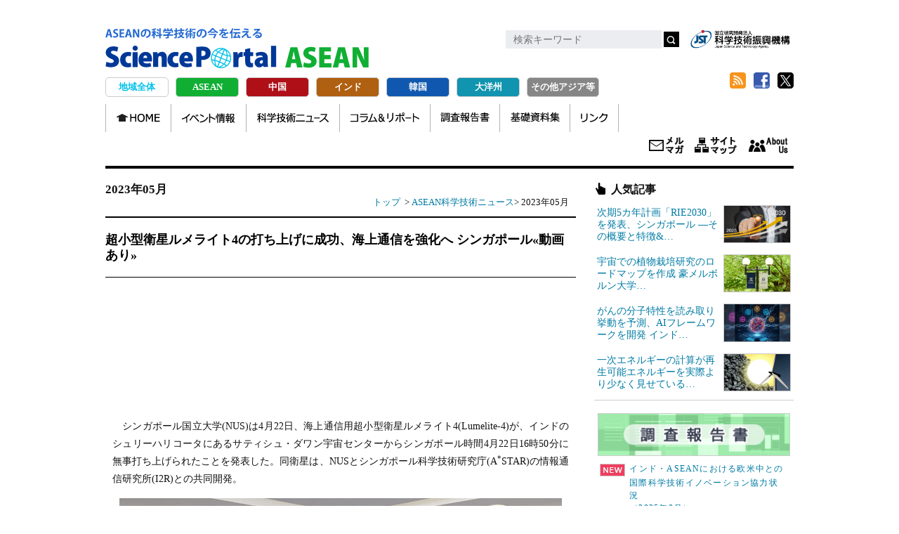

--- FILE ---
content_type: text/html; charset=UTF-8
request_url: https://spap.jst.go.jp/asean/news/230504/topic_na_05.html
body_size: 14279
content:
<!DOCTYPE html>
<html lang="ja">
<head>
<meta charset="UTF-8">
<meta property="og:title" content="超小型衛星ルメライト4の打ち上げに成功、海上通信を強化へ シンガポール&laquo;動画あり&raquo;|ASEAN科学技術ニュース|Science Portal ASEAN ASEANの科学技術の今を伝える" />
<meta property="og:type" content="website" />
<meta property="og:url" content="https://spap.jst.go.jp/asean/news/230504/topic_na_05.html" />
<meta property="og:image" content="https://spap.jst.go.jp/asean/news/230504/images/topic_na_05-00.jpg" />
<meta property="og:site_name" content="Science Portal ASEAN" />
<meta property="og:description" content="ASEANの科学技術に関する日本語ポータルサイトです。ASEANの科学技術ニュース、専門家等による科学技術分野の現状や研究動向などのコラム、独自調査を含む調査報告など様々な最新情報を提供しています。" />
<meta name="description" content="ASEANの科学技術に関する日本語ポータルサイトです。ASEANの科学技術ニュース、専門家等による科学技術分野の現状や研究動向などのコラム、独自調査を含む調査報告など様々な最新情報を提供しています。">
<meta name="keywords" content="サイエンスポータルASEAN,ASEAN,アジア,太平洋,科学技術ニュース,データ">
<title>超小型衛星ルメライト4の打ち上げに成功、海上通信を強化へ シンガポール&laquo;動画あり&raquo;|ASEAN科学技術ニュース|Science Portal ASEAN ASEANの科学技術の今を伝える</title>
<meta name="author" content="アジア・太平洋総合研究センター">
<meta name="copyright" content="&copy;Japan Science and Technology Agency" />
<meta http-equiv="X-UA-Compatible" content="IE=emulateIE9" />
<meta name="viewport" content="width=device-width,initial-scale=1,maximum-scale=2,user-scalable=yes">
<link rel="shortcut icon" href="../../../favicon.ico" />
<!-- Google Tag Manager -->
<script>(function(w,d,s,l,i){w[l]=w[l]||[];w[l].push({'gtm.start':
new Date().getTime(),event:'gtm.js'});var f=d.getElementsByTagName(s)[0],
j=d.createElement(s),dl=l!='dataLayer'?'&l='+l:'';j.async=true;j.src=
'https://www.googletagmanager.com/gtm.js?id='+i+dl;f.parentNode.insertBefore(j,f);
})(window,document,'script','dataLayer','GTM-T6K8JKMV');</script>
<!-- End Google Tag Manager -->
<script src="../../../js/jquery.min.js"></script> 
<script src="../../../js/common.js"></script>
<script src="../../../js/extend.js"></script>
<link href="../../../css/common.css" rel="stylesheet" type="text/css" />
<link href="../../../css/events.css" rel="stylesheet" type="text/css" />
<link href="../../../css/adjust.css" rel="stylesheet" type="text/css" />
<link href="../../../css/second.css" rel="stylesheet" type="text/css" />
<link href="../../../css/childsite.css" rel="stylesheet" type="text/css" />
<link href="../../css/asean.css" rel="stylesheet" type="text/css" />
</head>
<body>
<!-- Google Tag Manager (noscript) -->
<noscript><iframe src="https://www.googletagmanager.com/ns.html?id=GTM-T6K8JKMV"
height="0" width="0" style="display:none;visibility:hidden"></iframe></noscript>
<!-- End Google Tag Manager (noscript) -->
<!-- #container -->
<div id="container" ontouchstart="">
	<div id="header" class="asean">
	<h1><a href="../../index.html"><img src="../../images/share/logo-sub.svg" alt="ASEANの科学技術の今を伝える"><br>
		<img src="../../images/share/logo.svg" alt="Science Portal ASEAN"></a></h1>
	<div class="toplogo"><a href="https://www.jst.go.jp/" target="_blank"><img src="../../../images/share/logo_jst.png"></a></div>
	<div id="headerInnerSideNav">
		<div id="headerInnerSideNavBoxSerch">
			<form method="get" action="https://www.google.co.jp/search" target="_blank" id="searchform">
				<input type="text" name="q" size="22" maxlength="256" value="">
				<input type="hidden" name="q" value="(site:spap.jst.go.jp)">
				<input type="hidden" name="hl" value="ja">
				<button type="submit" name="searchsubmit" value="search"></button>
			</form>
		</div>
		<!-- /end, headerInnerSideNavBoxSerch --> 
	</div>
	<!-- /end, headerInnerSideNav --> 
	<!-- #boxListSns -->
	<div id="boxListSns">
		<ul>
			<li id="rss"><a href="../../../feed/rss.xml" target="_blank">RSS</a></li>
			<li id="fb"><a href="#" onclick="window.open('https://www.facebook.com/sharer/sharer.php?u='+encodeURIComponent('https://spap.jst.go.jp/')+'&t='+encodeURIComponent(document.title),null,'width=550px,height=350px');return false;">Facebook</a></li>
			<li id="tw"><a href="#" onclick="window.open('https://twitter.com/intent/tweet?url='+encodeURIComponent(document.URL)+'&text='+encodeURIComponent(document.title),'_blank');return false;">twitter</a></li>
		</ul>
	</div>
	<!-- /end #boxListSns --> 
	</div><!--//#header-->
	<div id="area_menu" class="area_menu pc">
		<ul>
	<li class="area01"><a href="../../../index.html">地域全体</a></li>
	<li class="area02"><a href="../../index.html">ASEAN</a></li>
	<li class="area03"><a href="https://spc.jst.go.jp/">中国</a></li>
	<li class="area04"><a href="../../../india/index.html">インド</a></li>
	<li class="area05"><a href="../../../korea/index.html">韓国</a></li>
	<li class="area06"><a href="../../../oceania/index.html">大洋州</a></li>
	<li class="area00"><a href="../../../other_asia/index.html">その他アジア等</a></li>
</ul>
	</div><!--//.area_menu .pc-->
	<div id="nav" class="asean nav pc">
		<div class="navInner">
	<ul class="dropdown">
		<li class="nav00 navStart"><a href="../../index.html">HOME</a></li>
		<li class="nav01 event"><a href="../../../event/info_event.html">イベント情報</a></li>
		<li class="nav02 news"><a href="../index.html">科学技術ニュース</a></li>
		<li class="nav06 experiences"><a href="../../experience/experience_index.html">コラム＆リポート</a></li>
		<li class="nav04 investigation"><a href="../../../investigation/report.html">調査報告書</a></li>
		<li class="nav09 resource"><a href="../../../resource/resource.html">基礎資料集</a></li>
		<li class="nav08 link"><a href="../../link/link.html">リンク</a></li>
	</ul>
</div>
<div class="headerInnerTopNav">
	<ul>
		<li class="tn01"><a href="http://www.jst.go.jp/melmaga.html#M01-05" title="メールマガジン">メールマガジン</a></li>
		<li class="tn03 sitemap"><a href="../../../sitemap/index.html" title="サイトマップ">サイトマップ</a></li>
		<li class="tn04 about"><a href="../../../about/about.html" title="About us">About us</a></li>
	</ul>
</div>
	</div><!--//.nav pc-->
<!-- #contents -->
<div id="contents"> 
    <div id="centerBlock">
        <div id="breadArea">
            <div id="bkBtn"><a href="#leftBlock"></a></div>
            <div id="categoryName"> 2023年05月 </div>
            <!-- entry_archive --> 
            <a href="../../index.html">トップ</a> &nbsp;&gt; <a href="../index.html">ASEAN科学技術ニュース</a>&gt;&nbsp;2023年05月
        </div><!-- //#categoryName -->
        <div id="centerBlockInner">
            <h1>超小型衛星ルメライト4の打ち上げに成功、海上通信を強化へ シンガポール&laquo;動画あり&raquo;</h1>
            <div class="article" id="entry_2937">
				<p style="text-align: center; text-indent: 0;" class="youtube"><iframe type="text/html" width="630" height="354" src="https://www.youtube.com/embed/YdZnGp9m9fo" frameborder="0" allowfullscreen></iframe></p>
<p>シンガポール国立大学(NUS)は4月22日、海上通信用超小型衛星ルメライト4(Lumelite-4)が、インドのシュリーハリコータにあるサティシュ・ダワン宇宙センターからシンガポール時間4月22日16時50分に無事打ち上げられたことを発表した。同衛星は、NUSとシンガポール科学技術研究庁(A<sup style="font-size: 75%;">&ast;</sup>STAR)の情報通信研究所(I2R)との共同開発。</p>
<div class="capt_b_c">
<p style="text-align: center; text-indent: 0;"><img src="images/topic_na_05-01.jpg" alt="" /></p>
<p class="img_capt" style="text-indent: 0;">STARのディレクター・ロー・ケイ・スン(Low Kay Soon)教授(右)ら</p>
</div>
<p>ルメライト4の開発はNUSデザイン工学部(CDE)の衛星技術研究センター(STAR)とA<sup style="font-size: 75%;">&ast;</sup>STARのI2Rが共同で行った。STARはNUSが特許を持つ耐障害性を備えたモジュール式で拡張可能な衛星のバスシステムを用いて超小型衛星を設計・製造し、I2Rは通信ハードウェアを開発した。この取り組みは、東南アジアで初めて衛星を利用した海事用高性能超短波(VHF)データ交換システム(VDES)の開発と実証実験を行うものとなる。</p>
<div class="capt_b_c">
<p style="text-align: center; text-indent: 0;"><img src="images/topic_na_05-02.jpg" alt="" /></p>
<p class="img_capt" style="text-indent: 0;">NUSとA<sup style="font-size: 75%;">&ast;</sup>STARのコラボレーション<br>
<span style="font-weight: normal;">(提供:いずれもNUS)</span></p>
</div>
<p>現在、国際航海中の船舶にはトランシーバーを用いて、船舶の識別、位置、航路、速度等の情報を放送し、海事当局が船舶の動きを追跡・監視することで衝突を開始する自動システムAIS(Automatic Identification System)が装備されている。今回打ち上げに成功したルメライト4が搭載しているVDESは、現行のAISシステムに比べてより広い帯域幅、範囲、容量、セキュリティ、柔軟性、グローバルカバレッジなどの利点がある。</p>
<p>STARのディレクターであるロー・ケイ・スン(Low Kay Soon)教授は「ルメライト4の打ち上げ成功は、NUSの宇宙への旅に新たな章を刻むものです。このミッションの成功により、小型衛星の革新的な宇宙技術ハブとしてのシンガポールの地位はさらに強化されるでしょう」と述べた。</p>
<p class="text-right">サイエンスポータルアジアパシフィック編集部</p>
            <div class="footer">
<p>参考サイト(外部サイト)：<br>
● シンガポール国立大学(NUS)<br>
<a href="https://news.nus.edu.sg/successful-launch-of-lumelite-4-to-enhance-maritime-communications/" rel="noopener" target="_blank">https://news.nus.edu.sg/successful-launch-of-lumelite-4-to-enhance-maritime-communications/</a></p>
            </div>
            </div><!-- //.article -->
            <div id="centerBlockInnerLeft">
				<div id="news_monlist" class="load_file--@@-parts-list_2023_05@html"></div>
            </div><!-- #centerBlockInnerLeft end --> 
        </div><!-- #centerBlockInner end --> 
    </div><!-- #centerBlock end -->
    <div id="leftBlock">
		<div id="leftBlockInner" class="load_file--@@-parts-html_bucknumber_news@html"></div>
    </div><!-- #leftBlock end -->
	<div id="rightBlock">
	<div id="rightBlockInner">
		<div id="side_top_common">
		</div><!-- // end #side_top_common -->
		<div id="side_common" class="side-banners">
		</div><!-- // end #side_common .side-banners -->
		<div class="side-banners">
			<ul>
				<li><a href="https://www.jst.go.jp/aprc/" target="_blank"><img src="../../../images/banner/banner_aprc.png" width="637" height="140" alt=""/></a></li>
				<li><a href="https://sj.jst.go.jp/" target="_blank"><img src="../../../images/banner/banner_sj.png" width="637" height="140" alt=""/></a></li>
				<li><a href="https://keguanjp.com" target="_blank"><img src="../../../images/banner/banner_keguanjp.jpg" width="274" height="88" alt=""/></a></li>
			</ul>
		</div>
	</div>
</div>
	<!-- menu for smartphone -->
<div class="area_menu sp">
	<ul>
		<li class="area01"><a href="../../../index.html">地域全体</a></li>
		<li class="area02"><a href="../../index.html">ASEAN</a></li>
		<li class="area03"><a href="https://spc.jst.go.jp/">中国</a></li>
		<li class="area04"><a href="../../../india/index.html">インド</a></li>
		<li class="area05"><a href="../../../korea/index.html">韓国</a></li>
		<li class="area06"><a href="../../../oceania/index.html">大洋州</a></li>
		<li class="area00"><a href="../../../other_asia/index.html">その他アジア等</a></li>
	</ul>
</div>
<div class="nav sp">
	<div class="navInner">
	<ul class="dropdown">
		<li class="nav00 navStart"><a href="../../index.html">HOME</a></li>
		<li class="nav01 event"><a href="../../../event/info_event.html">イベント情報</a></li>
		<li class="nav02 news"><a href="../index.html">科学技術ニュース</a></li>
		<li class="nav06 experiences"><a href="../../experience/experience_index.html">コラム＆リポート</a></li>
		<li class="nav04 investigation"><a href="../../../investigation/report.html">調査報告書</a></li>
		<li class="nav09 resource"><a href="../../../resource/resource.html">基礎資料集</a></li>
		<li class="nav08 link"><a href="../../link/link.html">リンク</a></li>
	</ul>
</div>
<div class="headerInnerTopNav">
	<ul>
		<li class="tn01"><a href="http://www.jst.go.jp/melmaga.html#M01-05" title="メールマガジン">メールマガジン</a></li>
		<li class="tn03 sitemap"><a href="../../../sitemap/index.html" title="サイトマップ">サイトマップ</a></li>
		<li class="tn04 about"><a href="../../../about/about.html" title="About us">About us</a></li>
	</ul>
</div>
</div><!--  //end, menu for smartphone --> 
</div><!-- #contents end -->
<div id="footer" class="clearfix">
    <div id="footerInnerNav"><a href="../../../about/about.html">アクセス・お問合せ</a> <a href="../../../about/copyright.html">著作権、リンクの扱い</a>｜<a href="https://www.jst.go.jp/privacy.html" rel="noopener" target="_blank">プライバシーポリシー</a> <a href="https://www.jst.go.jp/aprc/sns_policy.html" rel="noopener" target="_blank">ソーシャルメディアポリシー</a></div>
    <p class="footerLogo"><a href="https://www.jst.go.jp/" target="_brank">JST</a></p>
    <p class="copyright">Copyright &copy; Japan Science and Technology Agency</p>
  </div>
</div>
<!-- /end #container -->
<div id="page-top"><a href="#container">上へ戻る</a></div>
</body>
</html>



--- FILE ---
content_type: text/html; charset=UTF-8
request_url: https://spap.jst.go.jp/parts/side_common.html
body_size: 1396
content:
<ul>
              <li class="ex">
                <div class="report">
                  <a href="/investigation/report.html"><img alt="調査報告書" src="/images/banner/banner_report.png"></a><br>
<p><a href="/investigation/report_2022.html#fy25_tp01"><img alt="New" src="/images/share/newmark.png">インド・ASEANにおける欧米中との国際科学技術イノベーション協力状況<br>（2025年8月）</a></p>
<p><a href="/investigation/report_2022.html#fy24_rr08"><img alt="New" src="/images/share/newmark.png">「宇宙科学強国」を目指す中国の宇宙開発（2025年3月）</a></p>
                </div>
              </li>
              <li class="ex">
                <div class="event">
                  <a href="/event/info_event.html"><img alt="イベント情報" src="/images/banner/banner_info-event.png"></a><br>
<p class="evbnr"><a href="/event/apstudy050.html"><img alt="第50回アジア・太平洋研究会 －科学技術イノベーションを巡る最新事情－『中国AI産業の発展現状と将来展望』（2026年1月30日開催／講師：邵 永裕）のお知らせ" src="/event/images/banner_apstudy050_top.jpg"></a></p>
                </div>
              </li>
              <li class="ex"><a href="/ibc/index.html"><img alt="国際頭脳循環" src="/images/banner/banner_ibc.png"></a></li>
            </ul>
            <hr>


--- FILE ---
content_type: text/html; charset=UTF-8
request_url: https://spap.jst.go.jp/parts/side_top_common.html
body_size: 1306
content:
<h3>人気記事</h3>
<ul>
<li><a href="/asean/experience/2025/topic_ea_28.html"><span><p>次期5カ年計画「RIE2030」を発表、シンガポール &mdash;その概要と特徴&…</p></span>
<span style="text-align: right;"><img src="/asean/experience/2025/images/topic_ea_28-00.jpg" alt="topic_ea_28-00.jpg" width="96"></span></a>
</li>
<li><a href="/oceania/news/260101/topic_no_01.html"><span><p>宇宙での植物栽培研究のロードマップを作成 豪メルボルン大学…</p></span>
<span style="text-align: right;"><img src="/oceania/news/260101/images/topic_no_01-00.jpg" alt="topic_no_01-00.jpg" width="96"></span></a>
</li>
<li><a href="/india/news/251204/topic_ni_03.html"><span><p>がんの分子特性を読み取り挙動を予測、AIフレームワークを開発 インド…</p></span>
<span style="text-align: right;"><img src="/india/news/251204/images/topic_ni_03-00.jpg" alt="topic_ni_03-00.jpg" width="96"></span></a>
</li>
<li><a href="/oceania/experience/2025/topic_eo_21.html"><span><p> 一次エネルギーの計算が再生可能エネルギーを実際より少なく見せている…</p></span>
<span style="text-align: right;"><img src="/oceania/experience/2025/images/topic_eo_21-00.jpg" alt="topic_eo_21-00.jpg" width="96"></span></a>
</li>
</ul>
<hr>





--- FILE ---
content_type: text/html; charset=UTF-8
request_url: https://spap.jst.go.jp/parts/header_asean.html
body_size: 2119
content:
<h1><a href="/asean/index.html"><img src="/asean/images/share/logo-sub.svg" alt="ASEANの科学技術の今を伝える"><br>
		<img src="/asean/images/share/logo.svg" alt="Science Portal ASEAN"></a></h1>
	<div class="toplogo"><a href="https://www.jst.go.jp/" target="_blank"><img src="/images/share/logo_jst.png"></a></div>
	<div id="headerInnerSideNav">
	  <div id="headerInnerSideNavBoxSerch">
	    <form method="get" action="https://www.google.co.jp/search" target="_blank" onsubmit="return searchWithSite(this);">
	      <input type="text" name="q" placeholder="検索キーワード" maxlength="256" />
	      <input type="hidden" name="hl" value="ja">
	      <button type="submit">検索</button>
	    </form>
	  </div><!-- /end, headerInnerSideNavBoxSerch -->
	</div>
	<script>
	function searchWithSite(form) {
	  const input = form.querySelector('input[name="q"]');
	  const keywordOnly = input.value.trim();
	  if (!keywordOnly) return false;
	  const fullQuery = `site:spap.jst.go.jp/asean/ ${keywordOnly}`;
	  // 動的にフォーム送信するため、新しいクエリパラメータを生成
	  const actionURL = new URL(form.action);
	  actionURL.searchParams.set('q', fullQuery);
	  actionURL.searchParams.set('hl', 'ja');
	  window.open(actionURL.toString(), '_blank');
	  // ★検索語は残す（このまま）
	  return false; // フォームのデフォルト送信はキャンセル
	}
	</script><!-- /end, headerInnerSideNav -->
	<!-- /end, headerInnerSideNav --> 
	<!-- #boxListSns -->
	<div id="boxListSns">
		<ul>
			<li id="rss"><a href="/feed/rss.xml" target="_blank">RSS</a></li>
			<li id="fb"><a href="#" onclick="window.open('https://www.facebook.com/sharer/sharer.php?u='+encodeURIComponent('https://spap.jst.go.jp/')+'&t='+encodeURIComponent(document.title),null,'width=550px,height=350px');return false;">Facebook</a></li>
			<li id="tw"><a href="#" onclick="window.open('https://twitter.com/intent/tweet?url='+encodeURIComponent(document.URL)+'&text='+encodeURIComponent(document.title),'_blank');return false;">twitter</a></li>
		</ul>
	</div>
	<!-- /end #boxListSns --> 





--- FILE ---
content_type: text/html; charset=UTF-8
request_url: https://spap.jst.go.jp/parts/nav_asean.html
body_size: 1065
content:
<div class="navInner">
	<ul class="dropdown">
		<li class="nav00 navStart"><a href="/asean/index.html">HOME</a></li>
		<li class="nav01 event"><a href="/event/info_event.html">イベント情報</a></li>
		<li class="nav02 news"><a href="/asean/news/index.html">科学技術ニュース</a></li>
		<li class="nav06 experiences"><a href="/asean/experience/experience_index.html">コラム＆リポート</a></li>
		<li class="nav04 investigation"><a href="/investigation/report.html">調査報告書</a></li>
		<li class="nav09 resource"><a href="/resource/resource.html">基礎資料集</a></li>
		<li class="nav08 link"><a href="/asean/link/link.html">リンク</a></li>
	</ul>
</div>
<div class="headerInnerTopNav">
	<ul>
		<li class="tn01"><a href="http://www.jst.go.jp/melmaga.html" title="メールマガジン">メールマガジン</a></li>
		<li class="tn03 sitemap"><a href="/sitemap/index.html" title="サイトマップ">サイトマップ</a></li>
		<li class="tn04 about"><a href="/about/about.html" title="About us">About us</a></li>
	</ul>
</div>





--- FILE ---
content_type: text/html; charset=UTF-8
request_url: https://spap.jst.go.jp/asean/news/parts/list_2023_05.html
body_size: 6226
content:
<p class="title">2023年05月</p>
    <div class="inner">
		<p class="title-date">2023年05月31日</p>
				<ul class="listArrowForMonthlyNews">
            <li id="li_2954">
            	<a href="../230505/topic_na_04.html">
					イネの病気を診断するチャットボット「Rice Disease Bot」を開発 タイ
				</a>
			</li>
					</ul><!--//.listArrowForMonthlyNews-->
				<p class="title-date">2023年05月30日</p>
				<ul class="listArrowForMonthlyNews">
            <li id="li_2947">
            	<a href="../230505/topic_na_03.html">
					若者のビデオゲームに教育効果、学校や職場で役立つスキル向上へ シンガポールで調査
				</a>
			</li>
					</ul><!--//.listArrowForMonthlyNews-->
				<p class="title-date">2023年05月29日</p>
				<ul class="listArrowForMonthlyNews">
            <li id="li_2943">
            	<a href="../230505/topic_na_01.html">
					国連訓練調査研究所と提携、持続可能な教育提供へ研修センターを設立 シンガポール
				</a>
			</li>
            <li id="li_2942">
            	<a href="../230505/topic_na_02.html">
					食中毒菌のリアルタイム検知技術や腸の迅速検査キットの開発に助成金 シンガポール
				</a>
			</li>
					</ul><!--//.listArrowForMonthlyNews-->
				<p class="title-date">2023年05月26日</p>
				<ul class="listArrowForMonthlyNews">
            <li id="li_2937">
            	<a href="../230504/topic_na_05.html">
					超小型衛星ルメライト4の打ち上げに成功、海上通信を強化へ シンガポール&laquo;動画あり&raquo;
				</a>
			</li>
					</ul><!--//.listArrowForMonthlyNews-->
				<p class="title-date">2023年05月25日</p>
				<ul class="listArrowForMonthlyNews">
            <li id="li_2931">
            	<a href="../230504/topic_na_04.html">
					持続可能な金融とテクノロジーの課題解決へ「金融イノベーションセンター」発足 シンガポール
				</a>
			</li>
					</ul><!--//.listArrowForMonthlyNews-->
				<p class="title-date">2023年05月24日</p>
				<ul class="listArrowForMonthlyNews">
            <li id="li_2924">
            	<a href="../230504/topic_na_03.html">
					デュアルユース技術の開発強化で了解覚書を締結 タイ
				</a>
			</li>
					</ul><!--//.listArrowForMonthlyNews-->
				<p class="title-date">2023年05月23日</p>
				<ul class="listArrowForMonthlyNews">
            <li id="li_2916">
            	<a href="../230504/topic_na_02.html">
					水質浄化のゲームチェンジャーへ、環境修復処理を開始 フィリピン
				</a>
			</li>
					</ul><!--//.listArrowForMonthlyNews-->
				<p class="title-date">2023年05月22日</p>
				<ul class="listArrowForMonthlyNews">
            <li id="li_2911">
            	<a href="../230504/topic_na_01.html">
					胃がん治療でカプセル型X線線量計を開発、リアルタイムで照射線量を5倍正確に測定 シンガポール
				</a>
			</li>
					</ul><!--//.listArrowForMonthlyNews-->
				<p class="title-date">2023年05月18日</p>
				<ul class="listArrowForMonthlyNews">
            <li id="li_2896">
            	<a href="../230503/topic_na_04.html">
					細菌でリン酸を除去する新しい方法を開発 シンガポール
				</a>
			</li>
            <li id="li_2897">
            	<a href="../230503/topic_na_05.html">
					サステナブル&amp;グリーンファイナンス研究所を設立 シンガポール
				</a>
			</li>
					</ul><!--//.listArrowForMonthlyNews-->
				<p class="title-date">2023年05月17日</p>
				<ul class="listArrowForMonthlyNews">
            <li id="li_2891">
            	<a href="../230503/topic_na_03.html">
					新規触媒を用いた硫黄ファーマコフォアの合成方法開発 シンガポール
				</a>
			</li>
					</ul><!--//.listArrowForMonthlyNews-->
				<p class="title-date">2023年05月16日</p>
				<ul class="listArrowForMonthlyNews">
            <li id="li_2887">
            	<a href="../230503/topic_na_02.html">
					土を使わない垂直水耕栽培システムを農家に提供、ハーブ等の生産強化へ フィリピン
				</a>
			</li>
					</ul><!--//.listArrowForMonthlyNews-->
				<p class="title-date">2023年05月15日</p>
				<ul class="listArrowForMonthlyNews">
            <li id="li_2879">
            	<a href="../230503/topic_na_01.html">
					【AsianScientist】RNA修飾を予測するソフト開発―がんなどの疾患を早期発見へ シンガポール
				</a>
			</li>
					</ul><!--//.listArrowForMonthlyNews-->
				<p class="title-date">2023年05月12日</p>
				<ul class="listArrowForMonthlyNews">
            <li id="li_2874">
            	<a href="../230502/topic_na_04.html">
					スプレー冷却システムでデータセンターのCO<sub style='font-size: 75%;'>2</sub>排出量を削減 シンガポール
				</a>
			</li>
            <li id="li_2875">
            	<a href="../230502/topic_na_05.html">
					眼疾患はじめヘルスケア・トランスレーションで提携―シンガポール科学技術研究庁とヘルス・サービス
				</a>
			</li>
					</ul><!--//.listArrowForMonthlyNews-->
				<p class="title-date">2023年05月11日</p>
				<ul class="listArrowForMonthlyNews">
            <li id="li_2869">
            	<a href="../230502/topic_na_03.html">
					高齢化社会を支える2つのエクソスーツを発表 タイ
				</a>
			</li>
					</ul><!--//.listArrowForMonthlyNews-->
				<p class="title-date">2023年05月10日</p>
				<ul class="listArrowForMonthlyNews">
            <li id="li_2862">
            	<a href="../230502/topic_na_02.html">
					訪中のリー・シェンロン首相、中国・シンガポール国際共同研究機関を訪問
				</a>
			</li>
					</ul><!--//.listArrowForMonthlyNews-->
				<p class="title-date">2023年05月09日</p>
				<ul class="listArrowForMonthlyNews">
            <li id="li_2857">
            	<a href="../230502/topic_na_01.html">
					国民皆保険制度を支えるイノベーションを創出へ、タイで了解覚書締結
				</a>
			</li>
		</ul><!--//.listArrowForMonthlyNews-->
    </div><!--//.inner-->


--- FILE ---
content_type: text/html; charset=UTF-8
request_url: https://spap.jst.go.jp/asean/news/parts/html_bucknumber_news.html
body_size: 10723
content:
<div id="leftBlockInner">
<div id="listArrowHeader"><h2 id="bkTitle">バックナンバー</h2></div>
<div class="list-archive">
  <ul>
  <li><p>2026年</p>
      <ul class="month">
		<li><a href="../monthly/index_2026_01.html">01月</a></li>
	  </ul><!--//.month-->
  </li><!--//年-->
  <!--//If,cat=news-->
  <li><p>2025年</p>
      <ul class="month">
		<li><a href="../monthly/index_2025_12.html">12月</a></li>
		<li><a href="../monthly/index_2025_11.html">11月</a></li>
		<li><a href="../monthly/index_2025_10.html">10月</a></li>
		<li><a href="../monthly/index_2025_09.html">09月</a></li>
		<li><a href="../monthly/index_2025_08.html">08月</a></li>
		<li><a href="../monthly/index_2025_07.html">07月</a></li>
		<li><a href="../monthly/index_2025_06.html">06月</a></li>
		<li><a href="../monthly/index_2025_05.html">05月</a></li>
		<li><a href="../monthly/index_2025_04.html">04月</a></li>
		<li><a href="../monthly/index_2025_03.html">03月</a></li>
		<li><a href="../monthly/index_2025_02.html">02月</a></li>
		<li><a href="../monthly/index_2025_01.html">01月</a></li>
	  </ul><!--//.month-->
  </li><!--//年-->
  <!--//If,cat=news-->
  <li><p>2024年</p>
      <ul class="month">
		<li><a href="../monthly/index_2024_12.html">12月</a></li>
		<li><a href="../monthly/index_2024_11.html">11月</a></li>
		<li><a href="../monthly/index_2024_10.html">10月</a></li>
		<li><a href="../monthly/index_2024_09.html">09月</a></li>
		<li><a href="../monthly/index_2024_08.html">08月</a></li>
		<li><a href="../monthly/index_2024_07.html">07月</a></li>
		<li><a href="../monthly/index_2024_06.html">06月</a></li>
		<li><a href="../monthly/index_2024_05.html">05月</a></li>
		<li><a href="../monthly/index_2024_04.html">04月</a></li>
		<li><a href="../monthly/index_2024_03.html">03月</a></li>
		<li><a href="../monthly/index_2024_02.html">02月</a></li>
		<li><a href="../monthly/index_2024_01.html">01月</a></li>
	  </ul><!--//.month-->
  </li><!--//年-->
  <!--//If,cat=news-->
  <li><p>2023年</p>
      <ul class="month">
		<li><a href="../monthly/index_2023_12.html">12月</a></li>
		<li><a href="../monthly/index_2023_11.html">11月</a></li>
		<li><a href="../monthly/index_2023_10.html">10月</a></li>
		<li><a href="../monthly/index_2023_09.html">09月</a></li>
		<li><a href="../monthly/index_2023_08.html">08月</a></li>
		<li><a href="../monthly/index_2023_07.html">07月</a></li>
		<li><a href="../monthly/index_2023_06.html">06月</a></li>
		<li><a href="../monthly/index_2023_05.html">05月</a></li>
		<li><a href="../monthly/index_2023_04.html">04月</a></li>
		<li><a href="../monthly/index_2023_03.html">03月</a></li>
		<li><a href="../monthly/index_2023_02.html">02月</a></li>
		<li><a href="../monthly/index_2023_01.html">01月</a></li>
	  </ul><!--//.month-->
  </li><!--//年-->
  <!--//If,cat=news-->
  <li><p>2022年</p>
      <ul class="month">
		<li><a href="../monthly/index_2022_12.html">12月</a></li>
		<li><a href="../monthly/index_2022_11.html">11月</a></li>
		<li><a href="../monthly/index_2022_10.html">10月</a></li>
		<li><a href="../monthly/index_2022_09.html">09月</a></li>
		<li><a href="../monthly/index_2022_08.html">08月</a></li>
		<li><a href="../monthly/index_2022_07.html">07月</a></li>
		<li><a href="../monthly/index_2022_06.html">06月</a></li>
		<li><a href="../monthly/index_2022_05.html">05月</a></li>
		<li><a href="../monthly/index_2022_04.html">04月</a></li>
		<li><a href="../monthly/index_2022_03.html">03月</a></li>
		<li><a href="../monthly/index_2022_02.html">02月</a></li>
		<li><a href="../monthly/index_2022_01.html">01月</a></li>
	  </ul><!--//.month-->
  </li><!--//年-->
  <!--//If,cat=news-->
  <li><p>2021年</p>
      <ul class="month">
		<li><a href="../monthly/index_2021_12.html">12月</a></li>
		<li><a href="../monthly/index_2021_11.html">11月</a></li>
		<li><a href="../monthly/index_2021_10.html">10月</a></li>
		<li><a href="../monthly/index_2021_09.html">09月</a></li>
		<li><a href="../monthly/index_2021_08.html">08月</a></li>
		<li><a href="../monthly/index_2021_07.html">07月</a></li>
		<li><a href="../monthly/index_2021_06.html">06月</a></li>
		<li><a href="../monthly/index_2021_05.html">05月</a></li>
		<li><a href="../monthly/index_2021_04.html">04月</a></li>
	  </ul><!--//.month-->
  </li><!--//年-->
  <!--//If,cat=news-->
  <!--//If,cat=news-->
  <!--//If,cat=news-->
  <!--//If,cat=news-->
  <!--//If,cat=news-->
  <!--//If,cat=news-->
  <!--//If,cat=news-->
  <!--//If,cat=news-->
  <!--//If,cat=news-->
  <!--//If,cat=news-->
  <!--//If,cat=news-->
  <!--//If,cat=news-->
  <!--//If,cat=news-->
  <!--//If,cat=news-->
  <!--//If,cat=news-->
  <!--//If,cat=news-->
  <!--//If,cat=news-->
  <!--//If,cat=news-->
  <!--//If,cat=news-->
  <!--//If,cat=news-->
  <!--//If,cat=news-->
  <!--//If,cat=news-->
  <!--//If,cat=news-->
  <!--//If,cat=news-->
  <!--//If,cat=news-->
  <!--//If,cat=news-->
  <!--//If,cat=news-->
  <!--//If,cat=news-->
  <!--//If,cat=news-->
  <!--//If,cat=news-->
  <!--//If,cat=news-->
  <!--//If,cat=news-->
  <!--//If,cat=news-->
  <!--//If,cat=news-->
  <!--//If,cat=news-->
  <!--//If,cat=news-->
  <!--//If,cat=news-->
  <!--//If,cat=news-->
  <!--//If,cat=news-->
  <!--//If,cat=news-->
  <!--//If,cat=news-->
  <!--//If,cat=news-->
  <!--//If,cat=news-->
  <!--//If,cat=news-->
  <!--//If,cat=news-->
  <!--//If,cat=news-->
  <!--//If,cat=news-->
  <!--//If,cat=news-->
  <!--//If,cat=news-->
  <!--//If,cat=news-->
  <!--//If,cat=news-->
  <!--//If,cat=news-->
  <!--//If,cat=news-->
  <!--//If,cat=news-->
  <!--//If,cat=news-->
  <!--//If,cat=news-->
  <!--//If,cat=news-->
  <!--//If,cat=news-->
  <!--//If,cat=news-->
  <!--//If,cat=news-->
  <!--//If,cat=news-->
  <!--//If,cat=news-->
  <!--//If,cat=news-->
  <!--//If,cat=news-->
  <!--//If,cat=news-->
  <!--//If,cat=news-->
  <!--//If,cat=news-->
  <!--//If,cat=news-->
  <!--//If,cat=news-->
  <!--//If,cat=news-->
  <!--//If,cat=news-->
  <!--//If,cat=news-->
  <!--//If,cat=news-->
  <!--//If,cat=news-->
  <!--//If,cat=news-->
  <!--//If,cat=news-->
  <!--//If,cat=news-->
  <!--//If,cat=news-->
  <!--//If,cat=news-->
  <!--//If,cat=news-->
  <!--//If,cat=news-->
  <!--//If,cat=news-->
  <!--//If,cat=news-->
  <!--//If,cat=news-->
  <!--//If,cat=news-->
  <!--//If,cat=news-->
  <!--//If,cat=news-->
  <!--//If,cat=news-->
  <!--//If,cat=news-->
  <!--//If,cat=news-->
  <!--//If,cat=news-->
  <!--//If,cat=news-->
  <!--//If,cat=news-->
  <!--//If,cat=news-->
  <!--//If,cat=news-->
  <!--//If,cat=news-->
  <!--//If,cat=news-->
  <!--//If,cat=news-->
  <!--//If,cat=news-->
  <!--//If,cat=news-->
  <!--//If,cat=news-->
  <!--//If,cat=news-->
  <!--//If,cat=news-->
  <!--//If,cat=news-->
  <!--//If,cat=news-->
  <!--//If,cat=news-->
  <!--//If,cat=news-->
  <!--//If,cat=news-->
  <!--//If,cat=news-->
  <!--//If,cat=news-->
  <!--//If,cat=news-->
  <!--//If,cat=news-->
  <!--//If,cat=news-->
  <!--//If,cat=news-->
  <!--//If,cat=news-->
  <!--//If,cat=news-->
  <!--//If,cat=news-->
  <!--//If,cat=news-->
  <!--//If,cat=news-->
  <!--//If,cat=news-->
  <!--//If,cat=news-->
  <!--//If,cat=news-->
  <!--//If,cat=news-->
  <!--//If,cat=news-->
  <!--//If,cat=news-->
  <!--//If,cat=news-->
  <!--//If,cat=news-->
  <!--//If,cat=news-->
  <!--//If,cat=news-->
  <!--//If,cat=news-->
  <!--//If,cat=news-->
  <!--//If,cat=news-->
  <!--//If,cat=news-->
  <!--//If,cat=news-->
  <!--//If,cat=news-->
  <!--//If,cat=news-->
  <!--//If,cat=news-->
  <!--//If,cat=news-->
  <!--//If,cat=news-->
  <!--//If,cat=news-->
  <!--//If,cat=news-->
  <!--//If,cat=news-->
  <!--//If,cat=news-->
  <!--//If,cat=news-->
  <!--//If,cat=news-->
  <!--//If,cat=news-->
  <!--//If,cat=news-->
  <!--//If,cat=news-->
  <!--//If,cat=news-->
  <!--//If,cat=news-->
  <!--//If,cat=news-->
  <!--//If,cat=news-->
  <!--//If,cat=news-->
  <!--//If,cat=news-->
  <!--//If,cat=news-->
  <!--//If,cat=news-->
  <!--//If,cat=news-->
  <!--//If,cat=news-->
  <!--//If,cat=news-->
  <!--//If,cat=news-->
  <!--//If,cat=news-->
  <!--//If,cat=news-->
  <!--//If,cat=news-->
  <!--//If,cat=news-->
  <!--//If,cat=news-->
  <!--//If,cat=news-->
  <!--//If,cat=news-->
  <!--//If,cat=news-->
  <!--//If,cat=news-->
  <!--//If,cat=news-->
  <!--//If,cat=news-->
  <!--//If,cat=news-->
  <!--//If,cat=news-->
  <!--//If,cat=news-->
  <!--//If,cat=news-->
  <!--//If,cat=news-->
  <!--//If,cat=news-->
  <!--//If,cat=news-->
  <!--//If,cat=news-->
  <!--//If,cat=news-->
  <!--//If,cat=news-->
  <!--//If,cat=news-->
  <!--//If,cat=news-->
  <!--//If,cat=news-->
  <!--//If,cat=news-->
  <!--//If,cat=news-->
  <!--//If,cat=news-->
  <!--//If,cat=news-->
  <!--//If,cat=news-->
  <!--//If,cat=news-->
  <!--//If,cat=news-->
  <!--//If,cat=news-->
  <!--//If,cat=news-->
  <!--//If,cat=news-->
  <!--//If,cat=news-->
  <!--//If,cat=news-->
  <!--//If,cat=news-->
  <!--//If,cat=news-->
  <!--//If,cat=news-->
  <!--//If,cat=news-->
  <!--//If,cat=news-->
  <!--//If,cat=news-->
  <!--//If,cat=news-->
  <!--//If,cat=news-->
  <!--//If,cat=news-->
  <!--//If,cat=news-->
  <!--//If,cat=news-->
  <!--//If,cat=news-->
  <!--//If,cat=news-->
  <!--//If,cat=news-->
  <!--//If,cat=news-->
  <!--//If,cat=news-->
  <!--//If,cat=news-->
  <!--//If,cat=news-->
  <!--//If,cat=news-->
  <!--//If,cat=news-->
  <!--//If,cat=news-->
  <!--//If,cat=news-->
  <!--//If,cat=news-->
  <!--//If,cat=news-->
  <!--//If,cat=news-->
  <!--//If,cat=news-->
  <!--//If,cat=news-->
  <!--//If,cat=news-->
  <!--//If,cat=news-->
  <!--//If,cat=news-->
  <!--//If,cat=news-->
  <!--//If,cat=news-->
  <!--//If,cat=news-->
  <!--//If,cat=news-->
  <!--//If,cat=news-->
  <!--//If,cat=news-->
  <!--//If,cat=news-->
  <!--//If,cat=news-->
  <!--//If,cat=news-->
  <!--//If,cat=news-->
  <!--//If,cat=news-->
  <!--//If,cat=news-->
  <!--//If,cat=news-->
  <!--//If,cat=news-->
  <!--//If,cat=news-->
  <!--//If,cat=news-->
  <!--//If,cat=news-->
  <!--//If,cat=news-->
  <!--//If,cat=news-->
  <!--//If,cat=news-->
  <!--//If,cat=news-->
  <!--//If,cat=news-->
  <!--//If,cat=news-->
  <!--//If,cat=news-->
  <!--//If,cat=news-->
  <!--//If,cat=news-->
  <!--//If,cat=news-->
  <!--//If,cat=news-->
  <!--//If,cat=news-->
  <!--//If,cat=news-->
  <!--//If,cat=news-->
  <!--//If,cat=news-->
  <!--//If,cat=news-->
  <!--//If,cat=news-->
  <!--//If,cat=news-->
  <!--//If,cat=news-->
  <!--//If,cat=news-->
  <!--//If,cat=news-->
  <!--//If,cat=news-->
  <!--//If,cat=news-->
  <!--//If,cat=news-->
  <!--//If,cat=news-->
  <!--//If,cat=news-->
  <!--//If,cat=news-->
  <!--//If,cat=news-->
  <!--//If,cat=news-->
  <!--//If,cat=news-->
  <!--//If,cat=news-->
  <!--//If,cat=news-->
  </ul>
</div><!--//.list-archive-->
</div><!--//#leftBlockInner-->



--- FILE ---
content_type: text/css
request_url: https://spap.jst.go.jp/css/common.css
body_size: 28200
content:
/*　add common added 2009.7.17 */ 

/* .xs {display:block; font-size:11px; height:34px; margin-bottom:5px; text-align:center;} */
/* .xs_left {display:block; font-size:12px; height:60px; margin-bottom:15px; padding-left:10px;} */
/* .b2 {display:block; height:329px; margin-top:30px; width:165px;} */
/* .copy {width:750px;} */

p {
  margin-top:5px;
}

.clear {
  clear: both;
}

.clear2 {
  clear: both;
  line-height: 1px;
}

.space_15px {
  margin-bottom: 15px;
}

.banner {
  display: block;
  text-align:center;
  padding-right: 10px;
}

/* add start by uga 2019.5.28 ヘッダのプルダウンのフォントサイズ */
#navInner .dropdown {
  font-size: 1.2em !important;
}
/* add end by uga 2019.5.28 ヘッダのプルダウンのフォントサイズ */

/* add start by uga 2015.11.19 */
/* 上付き、下付き文字調整  */
sup,
sub {
  height: 0;
  line-height: 1;
  vertical-align: baseline;
  _vertical-align: bottom;
  position: relative;
}

sup {
  bottom: 1ex;
}

sub {
  top: .5ex;
}
/* add end by uga 2015.11.19 */

/* add start by uga 2019.6.5 */
strong {
  font-weight: bold;
}
/* add end by uga 2019.6.5 */


/* add start by uga 2018.10.30 */
.add_b {
  margin-bottom: 30px !important;
}

.add_t {
  margin-top: 30px !important;
}

.add_tb {
  margin-top: 30px !important;
  margin-bottom: 30px !important;
}
/* add end by uga 2018.10.30 */

/* 回り込み（TOP pageは base.cssを参照）*/
.float-l {
  float: left;
  margin: 7px;
  display: inline;
}

.float-r {
  float: right;
  margin-bottom: 7px;
  margin-left: 5px;
  display: inline;
}

/* リスト */
.list_normal{
  list-style-position:outside  !important;
  font-size: 1.1em !important;
  line-height: 2.2em  !important ;
}

.list_lines_title {
  margin-top: 30px  !important ;
  font-size: 1.3em  !important ; 
  line-height: 1.7em  !important ;
  font-weight: bold;
  border-left-width: 12px;
  border-left-style: solid;
  border-left-color: #009;
  padding-left: 10px  !important;
  border-bottom-width: 2px;
  border-bottom-color: #000;
  border-bottom-style: solid;
  vertical-align: middle;
}

.list_lines {
  font-size: 1.0em  !important ; 
  line-height: 1.6em  !important ;
  border-left-width: 3px;
  border-left-style: solid;
  border-left-color: #369;
  border-bottom-width: 1px;
  border-bottom-color: #999;
  border-bottom-style: solid;
  vertical-align: middle;
  padding: 3px 10px !important;
  margin-bottom: 6px !important;
}

.list_lines_last {
  font-size: 1.0em  !important ; 
  line-height: 1.6em  !important ;
  border-left-width: 3px;
  border-left-style: solid;
  border-left-color: #369;
  border-bottom-width: 1px;
  border-bottom-color: #999;
  border-bottom-style: solid;
  vertical-align: middle;
  padding: 3px 10px !important;
}

.list_lines_s_title {
  margin-top: 30px  !important ;
  font-size: 1.2em  !important ; 
  line-height: 1.5em  !important ;
  font-weight: bold;
  border-left-width: 8px;
  border-left-style: solid;
  border-left-color: #009;
  padding-left: 10px  !important;
  border-bottom-width: 1px;
  border-bottom-color: #333;
  border-bottom-style: solid;
  vertical-align: middle;
}

.list_lines_s {
  font-size: .95em  !important ; 
  line-height: 1.5em  !important ;
  border-left-width: 3px;
  border-left-style: solid;
  border-left-color: #369;
  border-bottom-width: 1px;
  border-bottom-color: #ccc;
  border-bottom-style: dashed;
  vertical-align: middle;
  padding: 2px 9px !important;
  margin-bottom: 5px !important;
}

.list_lines_s_last {
  font-size: .9em  !important ; 
  line-height: 1.4em  !important ;
  border-left-width: 3px;
  border-left-style: solid;
  border-left-color: #336699;
  border-bottom-width: 1px;
  border-bottom-color: #ccc;
  border-bottom-style: solid;
  vertical-align: middle;
  padding: 2px 9px !important;
  margin-bottom: 5px !important;
}

ol.list_parentheses{
  padding: 0 0 0 2em;
  margin: 0;
}
 
ol.list_parentheses li{
  list-style-type:none;
  list-style-position:inside;
  counter-increment: cnt;
}
ol.list_parentheses li:before{
  display: marker;
  content: "(" counter(cnt) ") ";
}

/* テキスト左開け */
.space_left {
  margin-left: 1.5em  !important;
  font-size: 1em;
}

/* 2行目以降字下げ */
.indent_1 {
  margin-left: .95em !important;
  font-size: .95em;
  padding-left: .95em;
  text-indent: -.95em;
}

.indent_2 {
  margin-left: 1.9em !important;
  font-size: .95em;
  padding-left: 1.9em;
  text-indent: -1.9em;
}

.indent_3 {
  margin-left: 1.0em !important;
  font-size: .98em;
  margin-top: -1.0em;
}

/* プロフィール等 */
/* add start by uga 2013/4/18 */
#profile {
  background-image: url(../images/img_title_pfofile_blue.gif);
}

#profile_yellow {
  background-image: url(../images/img_title_pfofile_yellow.gif);
}

#profile_yellow_ex {
  background-image: url(../images/img_title_pfofile_yellow_ex.gif);
}

#profile_blue {
  background-image: url(../images/img_title_pfofile_blue.gif);
}

#profile_pink {
  background-image: url(../images/img_title_pfofile_pink.gif);
}

#profile_green {
  background-image: url(../images/img_title_pfofile_green.gif);
}

#profile_red {
  background-image: url(../images/img_title_pfofile_red.gif);
}

#profile_dblue {
  background-image: url(../images/img_title_pfofile_dblue.gif);
}

#profile_spink {
  background-image: url(../images/img_title_pfofile_spink.gif);
}

#profile_k_yellow {
  background-image: url(../images/img_title_pfofile_k_yellow.gif);
}

#profile_k_yellow_ex {
  background-image: url(../images/img_title_pfofile_k_yellow_ex.png);
}

#profile_k_yellow_ex2 {
  background-image: url(../images/img_title_pfofile_k_yellow_ex2.png);
}

#profile_k_blue {
  background-image: url(../images/img_title_pfofile_k_blue.gif);
}

#profile_yellow_ex {
  background-image: url(../images/img_title_pfofile_yellow_ex.gif);
}

#profile_k_green {
  background-image: url(../images/img_title_pfofile_k_green.gif);
}

#profile_k_pink {
  background-image: url(../images/img_title_pfofile_k_pink.gif);
}

#profile,
#profile_yellow,
#profile_yellow_ex,
#profile_blue,
#profile_pink,
#profile_spink,
#profile_red,
#profile_green,
#profile_dblue,
#profile_k_yellow,
#profile_k_yellow_ex,
#profile_k_yellow_ex2,
#profile_k_blue,
#profile_k_green,
#profile_k_pink {
  border: 2px solid #ccc;
  padding: 10px;
  background-color: #f7f7f7;
  background-repeat: no-repeat;
  background-position: left top;
  padding-top: 60px; 
  margin-bottom:20px;
}

#profile .pro_photo,
#profile_yellow .pro_photo,
#profile_yellow_ex .pro_photo,
#profile_blue .pro_photo,
#profile_pink .pro_photo,
#profile_spink .pro_photo,
#profile_red .pro_photo,
#profile_dblue .pro_photo,
#profile_green .pro_photo,
#profile_k_yellow .pro_photo,
#profile_k_yellow_ex .pro_photo,
#profile_k_yellow_ex2 .pro_photo,
#profile_k_blue .pro_photo,
#profile_k_green .pro_photo,
#profile_k_pink .pro_photo {
  float: right; 
  margin-left: 8px;
  display: inline;
}

#profile .pro_name,
#profile_yellow .pro_name,
#profile_yellow_ex .pro_name,
#profile_blue .pro_name,
#profile_pink .pro_name,
#profile_spink .pro_name,
#profile_dblue .pro_name,
#profile_red .pro_name,
#profile_green .pro_name,
#profile_k_yellow .pro_name,
#profile_k_blue .pro_name,
#profile_k_yellow_ex .pro_name,
#profile_k_yellow_ex2 .pro_name,
#profile_k_green .pro_name,
#profile_k_pink .pro_name {
  font-weight: bold  !important;
  font-size: 1.3em  !important;
  line-height: 1.4em  !important;
  color: #333;
}

#profile .pro_item,
#profile_yellow .pro_item,
#profile_yellow_ex .pro_item,
#profile_blue .pro_item,
#profile_pink .pro_item,
#profile_spink .pro_item,
#profile_dblue .pro_item,
#profile_red .pro_item,
#profile_green .pro_item,
#profile_k_yellow .pro_item,
#profile_k_yellow_ex .pro_item,
#profile_k_yellow_ex2 .pro_item,
#profile_k_blue .pro_item,
#profile_k_green .pro_item,
#profile_k_pink .pro_item {
  font-weight: bold;
  text-indent: 18px;
  background: url(../images/icon_right1_gray.gif) no-repeat;
  background-position: left center;
  line-height: 1em;
}

#profile p,
#profile_yellow p,
#profile_yellow_ex p,
#profile_blue p,
#profile_pink p,
#profile_spink p,
#profile_dblue p,
#profile_red p,
#profile_green p,
#profile_k_yellow p,
#profile_k_yellow_ex p,
#profile_k_yellow_ex2 p,
#profile_k_blue p,
#profile_k_green p
#profile_k_pink p {
  font-size: .98em;
  line-height: 1em;
}

#profile .pro_detail,
#profile_yellow .pro_detail,
#profile_yellow_ex .pro_detail,
#profile_blue .pro_detail,
#profile_pink .pro_detail,
#profile_spink .pro_detail,
#profile_dblue .pro_detail,
#profile_red .pro_detail,
#profile_green .pro_detail {
  font-size: .85em;
  padding-left: 18px;
  background:url(../images/icon_right1_gray.gif) no-repeat;
  background-position: left center;
}

#profile .pro_blue_sq1 {
  font-size: 14px;
  font-weight: bold;
  color: #333;
  background-image: url(../images/icon_sq_blue2.gif);
  background-repeat: no-repeat;
  background-position: left 5px;
  margin-left: 112px;
  height: 22px;
  margin-bottom: 10px;
  text-indent: 20px;
}

#profile .pro_blue_sq2 {
  font-size: 14px;
  font-weight: bold;
  color: #333;
  background-image: url(../images/icon_sq_blue2.gif);
  background-repeat: no-repeat;
  background-position: left 5px;
  margin-left: 2px;
  height: 22px;
  margin-bottom: 5px;
  text-indent: 20px;
}
/* add end by uga 2013/4/18 */

#profile_none {
  border: 1px solid #ccc;
  padding: 15px 15px 0;
  margin-bottom: 20px;
}

#profile_none .pro_photo {
  float: right; 
  margin-left: 15px;
}

#profile_none .pro_name {
  color: #333;
  font-weight: bold  !important;
  font-size: 1.3em  !important;
  line-height: 1.4em  !important;
}

#profile_none p {
  line-height: 1;
  text-indent: 0;
}

.title_gray2 {
	line-height: 30px;
	text-indent: 10px;
	vertical-align: middle;
	font-family: "ヒラギノ角ゴ Pro W3", "Hiragino Kaku Gothic Pro", "メイリオ", Meiryo, Osaka, "ＭＳ Ｐゴシック", "MS PGothic", sans-serif; 
	font-size: 1.2em;
	font-weight: bold;
	margin-bottom: 15px;
	margin-top: 10px;
	border-top-width: 1px;
	border-bottom-width: 1px;
	border-top-style: solid;
	border-bottom-style: solid;
	border-top-color: #CCC;
	border-bottom-color: #CCC;
	background-color: #E8E8E8;
}

/* 新聞記事タイトル */
.title_paper1 {
	line-height: 1.7em !important;
	padding-left: 8px !important;
	padding-right: 8px !important;
	color: #333333;
	vertical-align: middle;
/*	font-family: "ヒラギノ角ゴ Pro W3", "Hiragino Kaku Gothic Pro", "メイリオ", Meiryo, Osaka, "ＭＳ Ｐゴシック", "MS PGothic", sans-serif; */
	font-family:"ヒラギノ明朝 Pro W6", "Hiragino Mincho Pro", "HGS明朝E", "ＭＳ Ｐ明朝", serif;
	font-size: 1.5em !important;
/*	font-weight: bold; */
	margin-bottom: 15px;
	margin-top: 10px;
	border-left-width: 8px;
	border-left-style: solid;
	border-left-color: #00539f;
	background-color: #f2f2f2;
}

/* 水色ライン、黒バック、白文字 */
.title_black1 {
	line-height: 30px;
	text-indent: 10px;
	color: #ffffff;
	vertical-align: middle;
	font-family: "ヒラギノ角ゴ Pro W3", "Hiragino Kaku Gothic Pro", "メイリオ", Meiryo, Osaka, "ＭＳ Ｐゴシック", "MS PGothic", sans-serif;
	font-size: 1.2em;
	font-weight: bold;
	margin-bottom: 15px;
	margin-top: 10px;
	border-left-width: 6px;
	border-left-style: solid;
	border-left-color: #30ced8;
	background-color: #333333;
}

/* 水色ライン、濃茶バック、白文字 */
.title_black2 {
	line-height: 30px;
	text-indent: 10px;
	color: #ffffff;
	vertical-align: middle;
	font-family: "ヒラギノ角ゴ Pro W3", "Hiragino Kaku Gothic Pro", "メイリオ", Meiryo, Osaka, "ＭＳ Ｐゴシック", "MS PGothic", sans-serif;
	font-size: 1.2em;
	font-weight: bold;
	margin-bottom: 15px;
	margin-top: 10px;
	border-left-width: 6px;
	border-left-style: solid;
	border-left-color: #30ced8;
	background-color: #373534;
}

/* カテゴリー用タイトル */

.title_policy,
.title_sciencetech,
.title_cooperation,
.title_education,
.title_industry,
.title_economy_industry,
.title_environment_energy,
.title_intellectual_property {
    line-height: 30px;
    text-indent: 10px;
    color: #fff;
    vertical-align: middle;
    font-family: "ヒラギノ角ゴ Pro W3", "Hiragino Kaku Gothic Pro", "メイリオ", Meiryo, Osaka, "ＭＳ Ｐゴシック", "MS PGothic", sans-serif;
    font-size: 1.2em;
    font-weight: bold;
    margin-bottom: 15px;
    margin-top: 10px;
    border-left-width: 10px;
    border-left-style: solid;
    background-color: #333;
}


.title_policy {
    border-color: #f36;
}

.title_sciencetech {
    border-color: #639;
}

.title_cooperation {
    border-color: #09f;
}

.title_education {
    border-color: #f66;
}

.title_economy_industry {
    border-color: #f93;
}

.title_environment_energy {
    border-color: #099;
}

.title_intellectual_property {
    border-color: #039;
}



.title_blue_sq {
	font-size: 16px;
	font-weight: bold;
	color: #333;
	background-image: url(../images/icon_sq_blue.jpg);
	background-repeat: no-repeat;
	background-position: left;
	vertical-align: bottom;
	margin-bottom: 10px;
	text-indent: 20px;	}
	
.title_blue_sq2 {
	padding: 0px 0px 0px 28px !important;
	font-size: 1.2em;
	font-weight: bold;
	color: #333;
	background-image: url(../images/icon_sq_blue2.gif);
	background-repeat: no-repeat;
	background-position: left 5px;
	line-height: 17px;
	margin-bottom: 5px;
}

.title_rpink_sq2 {
	padding: 0px 0px 0px 28px !important;
	font-size: 1.2em;
	font-weight: bold;
	color: #333;
	background-image: url(../images/icon_sq_rpink.gif);
	background-repeat: no-repeat;
	background-position: left 5px;
	line-height: 17px;
	margin-bottom: 5px;
}

.title_pink_sq2 {
	padding: 0px 0px 0px 28px !important;
	font-size: 1.2em;
	font-weight: bold;
	color: #333;
	background-image: url(../images/icon_sq_pink.gif);
	background-repeat: no-repeat;
	background-position: left 5px;
	line-height: 17px;
	margin-bottom: 5px;
}

.title_gray,
.title_gray1{
	background-color:#666666; 
	color:#FFFFFF; 
	font-weight:bold; 
	font-size: 1.0em;
	line-height: 1.6em;
	margin-bottom: 15px;
	text-indent:  0.5em;
	padding-right: 1.0em}
	
.title_lb1{
	font-size: 1.2em;
	font-weight: bold;
	color: #333333;
	line-height: 1.8em;
	background-image: url(../images/icon_sq_lb1.gif);
	background-repeat: no-repeat;
	background-position: left center;
	margin-left: 1.0em;
	text-indent: 20px;	
	}
	
.title_lp1{
	font-size: 1.2em;
	font-weight: bold;
	color: #333333;
	line-height: 1.8em;
	background-image: url(../images/icon_sq_lp1.gif);
	background-repeat: no-repeat;
	background-position: left center;
	margin-left: 1.0em;
	text-indent: 20px;	
	}
	
.title_pp1{
	font-size: 1.2em;
	font-weight: bold;
	color: #333333;
	line-height: 1.8em;
	background-image: url(../images/icon_sq_pp1.gif);
	background-repeat: no-repeat;
	background-position: left center;
	margin-left: 1.0em;
	text-indent: 20px;	
	}		

.question_con {
	padding-left: 40px !important;
	margin-bottom: 10px; 
	font-size: 1.2em;
	font-weight: bold;
	color: #333;
	background-image: url(../images/icon_quest07.gif);
	background-repeat: no-repeat;
	background-position: left;
	height: 31px;
}

.answer_pink {
	padding-left: 40px !important;
	margin-bottom: 10px; 
	font-size: 1.2em;
	font-weight: bold;
	color: #333;
	background-image: url(../images/icon_ans02.gif);
	background-repeat: no-repeat;
	background-position: left;
	height: 31px;
}

.title_blueback {
	background-image: url(../images/bg_blue3.gif);
	background-repeat: repeat-x;
	text-indent: 0.6em;
	vertical-align: middle;
	font-weight: bold;
	font-size: 1.2em;
	line-height: 1.6em;
	margin-bottom: 20px;
	border-bottom-width: 1px;
	border-left-width: 3px;
	border-bottom-style: solid;
	border-left-style: solid;
	border-bottom-color: #006;
	border-left-color: #006;
}

/* add start 2013.12.17 */

.title_pen,
.title_book,
.title_report,
.title_notes  {
	font-size: 1.1em;
	font-weight: bold; 
	color: #333;
	background-repeat: no-repeat;
	background-position: left 3px;
	line-height: 1.1em;
	padding-left: 1.5em !important;
	margin-top: 20px !important;	}

.title_pen {
	background-image: url(../images/icon-pen.gif);
	}
	
.title_book {
	background-image: url(../images/icon-bookalt.gif);
	}
	
.title_report {
	background-image: url(../images/icon-layers.gif);
	}

.title_notes {
    background-image: url(../images/icon-notes.png);
	}
/* add end 2013.12.17 */

/* add start 2019.12.12 */
/* バックナンバー＆サイトマップタイトル */
.title_blogindex {
    line-height: 30px;
    text-indent: 10px;
    color: #fff;
    vertical-align: middle;
    font-family: "ヒラギノ角ゴ Pro W3", "Hiragino Kaku Gothic Pro", "メイリオ", Meiryo, Osaka, "ＭＳ Ｐゴシック", "MS PGothic", sans-serif;
    font-size: 1.2em;
    margin-bottom: 5px;
    border-left-width: 10px;
    border-left-style: solid;
    background-color: #004a84;
    border-color: #330;
}
/* add end 2019.12.12 */


/* 青矢印ボタン */

.btn_text {
	margin-top: 15px;
	float: left;
	vertical-align: bottom;
	display: inline;
	}

.btn_blue1 a{
	display:block;
	float: left;
	height: 25px;
	width: 25px;
	margin: 10px;
	text-indent: -9999px;
	font-size: xx-small;
	background:url(../images/btn_blue.jpg) no-repeat;
	display: inline;
	}

.btn_blue1 a:hover{
	background:url(../images/btn_blue.jpg) no-repeat;
}

/* 関連リンク（テキストにリンク） */

.link_title{
	margin: 10px 0px 10px 0px;
	padding-left: 20px !important;
	line-height: 1.1em;
	font-weight: bold;
	font-size: 0.98em;
	background:url(../images/btn_blue2.gif) no-repeat;
	background-position: left 5px;
}

.link_text {
	margin-top: 5px !important;
	list-style-image: url(../images/icon_square2.jpg) !important;
	list-style-position: outside;
	margin-left: 20px;
	vertical-align: baseline;
	}

.noindent {
	list-style-image: url(../images/icon_square2.jpg);
	list-style-position:outside;
	margin-left: 20px;
	vertical-align: baseline;
	}

.link_2{
	margin-left: 40px;
	text-indent: 20px;
	background:url(../images/btn_blue2.gif) no-repeat;
	background-position: left 5px;
}

/* 関連リンク（アイコンにリンク） */

.link_bn {
	font-size: 12px;
	font-weight: bold;
	text-align: right;
	display: block;
	height: 15px;
	margin-top: 10px;
	margin-bottom: 10px;
	vertical-align: middle;
}

dl.kanrenlink dt {
  clear: left;
  float: left;
  width: 8.5em;
  border-left: solid 3px #666;
  padding-left: 5px;
}

dl.kanrenlink dd {
  margin-bottom: 0.8em;
  margin-left: 8.5em;
}

/* 2014.10.28 add start by uga */
dl.kanrenlink2 dd {
  margin-bottom: 0.8em;
  border-left: solid 3px #666;
  padding-left: 5px;
}
/* 2014.10.28 add end by uga */


/* 2019.05.28 add start by uga */
.backnumber_title {
	margin-top: 30px  !important ;
	font-size: 1.3em  !important ; 
	line-height: 1.7em  !important ;
	font-weight: bold;
	border-left-width: 12px;
	border-left-style: solid;
	border-left-color: #009;
	padding-left: 10px  !important;
	border-bottom-width: 2px;
	border-bottom-color: #000;
	border-bottom-style: solid;
	vertical-align: middle;
}
	
dl.backnumber_list dt {
  clear: left;
  float: left;
  width: 8em;
  border-left: solid 8px #666;
  padding-left: 5px;
	border-bottom-width: 1px;
	border-bottom-style: dashed;
	border-bottom-color: #ccc;
}

dl.backnumber_list dt.newmark {
  border-left: solid 8px #f06 !important;
}

dl.backnumber_list dd {
  margin-bottom: 0.8em;
  margin-left: 8em;
 border-bottom-width: 1px;
border-bottom-style: dashed;
border-bottom-color: #ccc;
}
/* 2019.05.28 add end by uga */



/* 指さし */

.finger_r {
	font-size: 1.15em !important;
	font-weight: bold;
	color: #333;
	background-image: url(../images/icon_finger_r.png);
	background-repeat: no-repeat;
	background-position: left 3px;
  	padding-left:25px !important;
	margin-bottom: 10px;
}

.finger_r_line {
	font-weight: bold;
	font-size: 1.25em !important;
	color: #333;
	background-image: url(../images/icon_finger_r.png);
	background-repeat: no-repeat;
	background-position: left 5px;
	text-indent: 25px;
	margin-bottom: 10px;
	border-top-width: 2px;
	border-top-style: solid;
	border-top-color: #333;
	border-bottom-width: 2px;
	border-bottom-style: solid;
	border-bottom-color: #333;
}

.finger_b {
	font-size: 1.15em !important;
	font-weight: bold;
	color: #333;
	background-image: url(../images/icon_finger_b.png);
	background-repeat: no-repeat;
	background-position: left 3px;
  	padding-left:25px !important;
	margin-bottom: 10px;
}

/* index banner */
.index_banner{
	clear: both; 
	margin-bottom: 10px;
	background-color: #f6f5f5;
	border-width: 1px;
	border-style: solid;
	border-color: #eeeeee;
	padding: 10px;
	}

.index_banner .img_banner{
	float: right;
	display: block;
	margin: 0px 0px 10px 20px !important;
	}

/* 記事囲み枠 ex.参考文献 */
.sansyou {
	border: 1px dotted #666;
	margin: 20px;
	padding: 8px;
}

.sansyou ol{
	margin-left: 20px;
	margin-right: 30px;
}
.sansyou ol li{
	list-style-type: decimal;
	list-style-position: outside;
}
.sansyou ul{
	margin-left:  20px;
	margin-right: 30px;
}
.sansyou ul li{
	list-style-position: outside;
	list-style-type: circle;}

/* 枠＆テキスト（参考文献etc.） */
.frame {
	margin-top: 20px;
	margin-right: 20px;
	margin-bottom: 20px;
	margin-left: 10px;	
	padding: 3px 8px 8px 8px;
	border-bottom-width: 4px;
	border-left-width: 2px;
	border-top-width: 1px;
	border-right-width: 1px;
	border-style: outset;
	border-color: #006;

}
/*.frame .frame_title {
	font-weight: bold;
	padding-left: 10px;
} */

.frame .frame_title {
	font-weight: bold;
	background-image: url(../images/icon_sq_bluegreen.gif);
	/*	background-image: url(img_title_pfofile_blue.gificon_sq_bluegreen.gif);	*/
	/*	background-image: url(../images/img_title_pfofile_blue.gif);	*/
	background-repeat: no-repeat;
	background-position: left 5px;
	text-indent: 18px;
}

.frame ol{

	margin-left: 40px;
	margin-bottom: 10px;
	margin-right: 20px;
}
.frame ol li{
	list-style-type: decimal;
	list-style-position: outside;
}
.frame ul{
	margin-left: 35px;
}
.frame ul li{
	list-style-position: outside;
	list-style-type: circle;
	padding-right: 30px;
}

.frame_gray {
	margin-top: 20px;
	margin-bottom: 20px;
	padding: 20px 15px;
	border-width: 2px;
	border-style: solid;
	border-color: #ccc;
	background-color: #f7f7f7;
}


.frame_gray .frame_title {
	font-weight: bold;
	font-size: 1.2em;
	background-image: url(../images/icon_sq_bluegreen.gif);
	background-repeat: no-repeat;
	background-position: left 5px;
	margin-bottom: 5px;
	line-height: 18px;
	text-indent: 18px;
}

.frame_gray ol{
	margin-left: 40px;
	margin-bottom: 10px;
	margin-right: 20px;
}
.frame_gray ol li{
	list-style-type: decimal;
	list-style-position: outside;
}
.frame_gray ul{
	margin-left: 35px;
}
.frame_gray ul li{
	list-style-position: outside;
	list-style-type: circle;
	padding-right: 30px;
}

.frame_gray  .item_gray,
.frame  .item_gray{
	font-weight: bold;
	line-height: 20px;
	padding-left: 18px  !important;
	background:url(../images/icon_right1_gray.gif) no-repeat;
	background-position: left 7px;
	}
	
.frame_gray  .item_red,
.frame  .item_red{
	font-weight: bold;
	line-height: 20px;
	padding-left: 18px  !important;
	background:url(../images/icon_right1_red.gif) no-repeat;
	background-position: left 7px;
	}
	
.frame_gray  .item_rblue,
.frame  .item_rblue{
	font-weight: bold;
	line-height: 20px;
	padding-left: 18px  !important;
	background:url(../images/icon_right1_rblue.gif) no-repeat;
	background-position: left 7px;
	}
	
.frame_gray  .item_yellow,
.frame  .item_yellow{
	font-weight: bold;
	line-height: 20px;
	padding-left: 18px  !important;
	background:url(../images/icon_right1_yellow.gif) no-repeat;
	background-position: left 7px;
	}
	
.frame_gray  .item_blue,
.frame  .item_blue{
	font-weight: bold;
	line-height: 20px;
	padding-left: 18px  !important;
	background:url(../images/icon_right1_blue.gif) no-repeat;
	background-position: left 7px;
	}
	
.frame_gray  .item_dblue,
.frame       .item_dblue {
	font-weight: bold;
	line-height: 20px;
	padding-left: 18px  !important;
	background:url(../images/icon_right1_dblue.gif) no-repeat;
	background-position: left 7px;
	}
	
.frame_gray  .item_green,
.frame  .item_green{
	font-weight: bold;
	line-height: 20px;
	padding-left: 18px  !important;
	background:url(../images/icon_right1_green.gif) no-repeat;
	background-position: left 7px;
	}
	
.frame_gray  .item_pink,
.frame  .item_pink{
	font-weight: bold;
	line-height: 20px;
	padding-left: 18px  !important;
	background:url(../images/icon_right1_pink.gif) no-repeat;
	background-position: left 7px;
	}
	
.frame_gray  .item_rpink,
.frame  .item_rpink{
	font-weight: bold;
	line-height: 20px;
	padding-left: 18px  !important;
	background:url(../images/icon_right1_rpink.gif) no-repeat;
	background-position: left 7px;
	}
	
.frame_gray  .item_left,
.frame  .item_left{
	font-weight: bold;
	line-height: 20px;
	text-indent: 18px;
	background:url(../images/icon_right1_blue.gif) no-repeat;
	background-position: left 7px;
	float: left;
	margin-right: 10px !important;
	}

/* 枠なし（字下げ）*/
.frame_none {
	padding: 10px 25px 10px 25px !important;

}


/* 記事 */
.story ol {
	margin-bottom: 10px;
	margin-left: 30px;
	margin-right: 30px;
	}

.story ol li{
	list-style-type: decimal;
	list-style-position: outside;
}

.story ul {
	margin-bottom: 10px;
	margin-left: 30px;
	margin-right: 30px;
	}

.story ul li{
	list-style-position: outside;
	list-style-type: circle;
}

/* 記事 注釈リンク用 */

.notes{
	font-size: 0.9em !important;
}

.notes_last{
	font-size: 0.9em !important;
	}

h1,h2,h3,h4,h5,h6 {
	/* font-size:100%; */
	font-weight:bold;
}

/*      囲み枠  add by okamoto  2012.5.31 */
span.kakomi_b{
	border-width:1px;
	border-color:#000000;
	border-top:1px solid;
	border-bottom:1px solid;
	border-left:1px solid;
	border-right:1px solid;
	padding: 5px; 
	font-weight:bold;
}
span.kakomi_n{
	border-width:1px;
	border-color:#000000;
	border-top:1px solid;
	border-bottom:1px solid;
	border-left:1px solid;
	border-right:1px solid;
	padding: 1px; 
}

/* 画像 */
.img_c {
	text-align: center;
	margin: 5px;
	}

.img_l {
	float: left;
	margin: 5px;
	}

.img_r {
	float: right;
	margin: 5px;
	}

.img_capt {
	font-weight: bold;
	font-size: 0.9em !important;
	line-height: 1.2em !important;
	text-align: center;
}

.img_capt_s_l{
	font-size: 0.9em !important;
	line-height: 1.0em !important;
	text-align: left;
}

.img_capt_ss_l{
	font-size: 0.85em !important;
	line-height: 0.95em !important;
	text-align: left;
}

.img_capt_s_c{
	font-size: 0.9em !important;
	line-height: 1.0em !important;
	text-align: center;
}

.img_capt_ss_c{
	font-size: 0.85em !important;
	line-height: 0.95em !important;
	text-align: center;
}


/* SNS（#boxListSnsはstyle2013_top.cssに同様の記載があります） */
#boxListSns {
	display:block;
	float:right;
}
#boxListSns ul { overflow:hidden; float:right; padding: 0px}
#boxListSns ul li {
	display:inline;
	float:left;
	overflow:hidden;
	padding:2px 0 0 10px;
}
#boxListSns ul li a {
	display:block;
	width:24px;
	height:24px;
	text-indent:9999px;
	border-bottom:2px solid #fff;
}
#rss a { background:url(../images/share/icon_rss.png) no-repeat 50% 50%}
#fb a { background:url(../images/share/icon_fb.png) no-repeat 50% 50%}
#tw a { background:url(../images/share/icon_tw.png) no-repeat 50% 50%}
#boxListSns ul li a:hover { border-bottom:2px solid #000}

@media screen and (max-width: 480px) {
#boxListSns {
    margin-top: 6px;
}
	#boxListSns ul li {
		padding:2px 10px 0 0;
	}
}	/* end, @media screen and (max-width: 480px) */
/*	//SNSここまで	*/



/*	アクティブメニュー表示*/
.active_menu {
	
	background-color: #f5f5ee !important;
}
/*	//アクティブメニュー表示	*/

/* コンテンツ内のリンク付き画像の共通の枠の装飾　2022/10/21 m.k. */
#contents a img {
    outline: 1px solid #ccc;
    outline-offset: -1px;
}

#contents a img:hover {
    outline: 2px
    solid #ccc;
}
/* コンテンツ内のリンク付き画像の共通の枠の装飾の一部（イベント申し込みボタン等）対象外　2022/10/28 m.k. */
#contents #events a img {
    outline: none;
}
#contents a img[src="images/btn_return.png"] {
    outline: none;
}
#contents a img[src="images/btn_agreetoentry.png"] {
    outline: none;
}


--- FILE ---
content_type: text/css
request_url: https://spap.jst.go.jp/css/module.css
body_size: 22295
content:
@charset "utf-8";
/* ===================================================================
 style info : ヘッダーやフッターなどサイト内共通
=================================================================== */

/* outline */
a {color: #017ba4; text-decoration: none}
a:hover {color: #888 !important; text-decoration: underline}
body { background:#fff; color:#111}
.ie6 body { text-align:center;}
#container { width: 980px; margin: 0px auto; min-width:980px;}
#contents { clear: both; border-top: 4px solid #000; padding: 10px 0 30px; overflow: hidden; position:relative; background:none; z-index:1}
#centerBlock { padding: 0; width: 670px; float: left;}
#centerBlockInner {}
#centerBlockInnerVisualBox {}
/* add start 2011.4.1 by uga */
#centerBlockInner .messagebox { padding: 20px; }
/* add end 2011.4.1 by uga */

.sp {display: none;}
.pc {display: block;}


/* ヘッダー */
#header { padding:40px 0 10px; position:relative; height:auto; background:none; height:auto; }
h1 a{ width:450px; height:60px; display:block; }
h1 a img:first-child{ width:70%; height:auto; padding-bottom: 10px; }
.toplogo { position:absolute; top:37px; right:0; width: 152px; height: 30px; }
.toplogo img { width: 100%; height: auto; }
#headerInnerSideNav { position:absolute; top:43px; right: 160px;}
#headerInnerSideNavBoxSerch { height: 44px; width: 250px; background:#fff}
#headerInnerSideNavBoxSerch input{ width: 200px; *width: 175px; margin: 0; padding: 4px 10px; border:1px solid #ebedf0; background: #ebedf0; color: #333; font-size: 1.1em; vertical-align: middle;height: 16px}
#headerInnerSideNavBoxSerch button {overflow: hidden; width: 22px; height: 22px; margin: 0; padding: 0; border: 1px solid #000; background:#000 url("../images/share/search_btn.gif") no-repeat 50% 50%; text-indent: -9999px; vertical-align: middle; cursor:pointer}

/* エリアナビ */
.area_menu { padding-bottom: 10px;}
.area_menu ul { display: flex;}
.area_menu ul li { margin-right: 10px;}
.area_menu ul li a{ display: inline-block; min-width: 6em; padding: 5px; border-radius: 5px; text-align: center; color: #fff !important; font-weight: bold; }
.area_menu ul li.area01 a { border: 1px solid #ccc; background: #fff; color: #00C1E8 !important; }
.area_menu ul li.area02 a { border: 1px solid #ccc; background: #10AF34; }
.area_menu ul li.area03 a { border: 1px solid #ccc; background: #AF1018; }
.area_menu ul li.area04 a { border: 1px solid #ccc; background: #AF6010; }
.area_menu ul li.area05 a { border: 1px solid #ccc; background: #1058AF; }
.area_menu ul li.area06 a { border: 1px solid #ccc; background: #1094AF; }
.area_menu ul li.area00 a { border: 1px solid #ccc; background: #868686; }


/* メインナビ */
.nav {background: none;height:auto;text-align:left; }
.navInner { border-right:1px solid #b3b3b3; width:100%}

/*   LEVEL ONE  */
ul.dropdown {
	position: relative;
}	/* --dropdown-- */
ul.dropdown li {
	float: left;zoom: 1;
	border-left:1px solid #b3b3b3;
	padding:6px 5px;
}
ul.dropdown li:last-child {
	border-right:1px solid #b3b3b3;
}
ul.dropdown a:active {
	color: #43405a;
}
ul.dropdown li a {
	display: block;
	padding: 4px 10px;
	color: #000;
	text-decoration: none;
	border:0px;
	height:20px;
	text-indent:-9999px;
}
ul.dropdown li.hover, ul.dropdown li:hover {
	background: #f5f5ee;
	color: black;
	position: relative;
}
.nav01 ul li a, 
.nav02 ul li a, 
.nav03 ul li a, 
.nav04 ul li a, 
.nav05 ul li a, 
.nav06 ul li a, 
.nav07 ul li a, 
.nav08 ul li a, 
.nav09 ul li a, 
.nav10 ul li a {
	background:none;
	text-indent:0px;
	color:#333;
	width:auto;
}

/* LEVEL TWO  */
ul.dropdown ul {
	width: 260px;
	visibility: hidden;
	position: absolute;
	top: 100%;
	left: -1px;
	border-top: 0px solid #b3b3b3;
}
ul.dropdown ul li {		
	color: #000;
	border-bottom: 1px solid #b3b3b3;
	border-left: 1px solid #b3b3b3;
	border-right: 1px solid #b3b3b3;
	float: none;
	background: #f5f5ee;
	font-size: .9em;
	line-height: 1.6em;
	padding:0px;
}
ul.dropdown ul li a {
	padding:4px 10px;
	border-right: none;
	width: 100%;
	display:block;
	height:auto;
}
ul.dropdown ul li a:hover { background:#dfdfd3 !important}
ul.dropdown ul li:last-child { border-right:1px solid #b3b3b3}
ul.dropdown ul ul { left: 100%; top: 0}
ul.dropdown li:hover > ul {		
	visibility: visible;
}

/* サブナビ */
#navSub { width: 685px;height:auto; float: left}
#navSub ul { overflow: hidden; padding: 0px 0 10px 4px}
#navSub ul li { display:inline; float:left}
/* mod start by uga 2018.4.27 */
/* #navSub ul li a{ display:block; padding:10px 14px; height:20px; text-indent:-9999px} */
#navSub ul li a{ display:block; padding:10px 9px; height:20px; text-indent:-9999px}
/* mod end by uga 2018.4.27 */
#navSub a:hover { text-decoration:none; background-color:#f5f5ee}

/* アイコン */
.headerInnerTopNav { float: right; width: 275px; background: none; height: auto; }
.headerInnerTopNav ul { overflow:hidden; float:right; padding: 2px 0 10px; text-align:left}
.headerInnerTopNav ul li { display:inline; float:left; overflow:hidden; padding:0 5px}
.headerInnerTopNav ul li a {
	display:block;
	padding:5px 2px;
	height:24px;
	text-indent:-9999px;
	border-bottom:2px solid #fff
}

.headerInnerTopNav ul li.tn01 a {width: 50px; background:url(../images/share/tn01.png) no-repeat 50% 50%;}
.headerInnerTopNav ul li.tn03 a {width: 62px; background:url(../images/share/tn03.png) no-repeat 50% 50%;}
.headerInnerTopNav ul li.tn04 a {width: 59px; background:url(../images/share/tn04.png) no-repeat 50% 50%;}

.headerInnerTopNav ul li a:hover { border-bottom:2px solid #000}

/* 右カラム */
#rightBlock { float: right; width: 290px; padding: 0}
#rightBlockInner {}
#rightBlock h3 { text-indent: -9999px; height: 24px; padding-bottom: 4px}

/* オリジナルコンテンツ */
h3#originalAreaH3 { background: url("../images/share/h3_original.png") no-repeat 0 0;} 
#originalArea { margin: 0 0 0px; overflow: hidden }
#bannerArea { margin: 0 0 20px; overflow:hidden}
.originalCommon { width:50%; display:block; float:left; position:relative}
.originalCommon h4 { display:none}
.originalCommon .newmark { position: absolute; top:0px; left:3px; display:block; width:36px; height:18px; background: url("../images/share/newmark.png") no-repeat 0 0; text-indent:-9999px; z-index:10}
.originalCommon .bImg { padding:5px 0 0; text-align:center}
.originalCommon .bText { font-size: .9em; line-height:1.3em; color: #333; padding: 5px}
.originalCommon .bText a{}
.originalCommon .bText span { font-size: 0.9em; color: #666; padding: 5px 0; display: block}

/* フリーエリア */
/* 2013.10.10 add start by uga */
h3#freeAreaH3 { background: url("../images/share/h3_free.png") no-repeat 0 0;} 
/* 2013.10.10 add end by uga */
#freeArea { margin: 0; overflow:hidden}
.freeCommon { display:block; position:relative}
.freeCommon .newmark { position: absolute; top:0px; left:3px; display:block; width:36px; height:18px; background: url("../images/share/newmark.png") no-repeat 0 0; text-indent:-9999px; z-index:10}
.freeCommon .bImg { text-align:center; padding:5px 5px 0;}
.freeCommon .bText { font-size: .9em; line-height:1.3em; color: #333; padding: 5px}
/* add start by uga 2017.10.31 */
.freeCommon h5 {display:block; font-size: 1em; font-weight:bold !important; margin-bottom:5px !important;}
/* add end by uga 2017.10.31 */

/* 人気記事 */
#side_top_common h3 { background: url("../images/share/h3_original_png.png") no-repeat 0 0;} 
#rightBlock #side_top_common h3 {
    font-size: 16px;
    font-weight: bolder;
    text-indent: 24px;
    height: 16px;
    padding-bottom: 4px;
    font-family: '小塚ゴシック Pro', 'Kozuka Gothic Pro', sans-serif;
}
#side_top_common li {
	font-size: 14px;
	text-align: left;
	margin: 8px 0;
} 
#side_top_common li a {
  align-items: center;
  display: flex;
  justify-content: space-between;
} 
#side_top_common li span {
    margin: 4px;
}
#side_top_common hr {
    margin: 8px 0 12px;
}

/* 関連ニュース関連リンク */
h3#reportAreaH3 { background: url("../images/share/h3_report.png") no-repeat 0 0;} 
#reportArea { margin: 5px 0 20px; background: #eaeaea; padding:10px 10px 5px}
#reportArea h4 { font-weight:bold; font-size:1.1em}
#reportArea ul { padding:10px 0; /*border-top: 1px solid #b6b5b5*/}
#reportArea ul.firstChild { padding:0px 0; border-top: none}
#reportArea ul li{ padding: 5px 0px}
#reportArea ul li span { display:inline-block; padding-right: 10px; font-size:1em; line-height:1.5em}
#reportArea p.midashi { font-weight:bold; font-size:.9em; margin-bottom:2px}
#reportArea p.sub { font-size:.9em; color:#333; padding:5px 0px}

/* 中国地域情報および地方ニュース */
h3#localAreaH3 { background: url("../images/share/h3_local.png") no-repeat 0 0;} 
#localArea { margin: 5px 0 10px; background: #eaeaea; padding:10px 10px 5px}
#localArea p.photo { margin:12px auto 10px; display:block; width:208px}
#localArea table.tblTopBaseA { width:100%; margin:0 auto 4px; text-align: center; font-size:1em}
#localArea table.tblTopBaseA tr { background-color: #fff; text-align: center}
#localArea table.tblTopBaseA td { padding:6px 3px; border-top:2px solid #eaeaea; border-left:2px solid #eaeaea}
#localArea p.attention { font-size:.8em; color:#666; text-align:right; padding:4px 8px}

/* アクセス数 */
#accessArea { margin: 5px 0 20px; border:5px solid #eaeaea; padding:5px 10px}
#accessArea p { text-align:center}

/* フッター */
#footer {
  background: none;
  border-top: 4px solid #000;
  clear: both;
  height: auto;
  margin: 30px 0;
  overflow: hidden;
  padding: 15px 0;
  position: relative;
}

#footer .footerLogo {
  position: absolute;
  left: 0;
  top: 3px;
  width: 168px;
}

#footer .footerLogo a {
  background: transparent url(../images/share/logo_footer.jpg) no-repeat 50% 50%;
  display: block;
  height: 30px;
  padding: 10px 2px;
  text-indent: -9999px;
  width: 148px;
}

#footer p.copyright {
  font-size: .8em;
  padding: 0;
  position: absolute;
  right: 0;
  text-align: right;
  top: 20px;
}

#footerInnerNav {
  font-size: 1em;
  margin-right: 60px;
  padding: 5px;
  position: relative;
  right: 0;
  text-align: center;
  top: 0;
}

#footerInnerNav a {
  color: #666 !important;
  padding: 5px;
}

/* page-top */
#page-top { position: fixed; bottom: 20px; right: 20px; }
.ie6 #page-top { position:static; display:block; padding:0 20px 20px 0; text-align:right}
#page-top a { width: 60px; height:60px; display: block; background: url("../images/share/bg_pagetop.png") no-repeat 0 0; filter: alpha(opacity=100); -moz-opacity:1; opacity:1 color: #fff !important; text-decoration: none; font-size: 12px; line-height: 90px; vertical-align: bottom; color: #fff !important; text-align: center;}
#page-top a:hover { filter: alpha(opacity=70); -moz-opacity:0.7; opacity:0.7}

/* old */
.ie6 #container { text-align:left;}
.ie6 #headerInnerSideNavBoxSerch,.ie7 #headerInnerSideNavBoxSerch { width: 260px}
.ie6 #contents,.ie6 #rcenterBlock,.ie6 #rightBlock,.ie7 #contents,.ie7 #rcenterBlock,.ie7 #rightBlock { z-index:1 !important}
.ie6 .nav,.ie7 .nav { z-index:9999 !important}
.ie6 h3#reportAreaH3 { clear:both}
.ie6 ul.dropdown li.hover, .ie6 ul.dropdown li:hover { background-color: none;}
.ie6 ul.dropdown ul { position: absolute; top: 100%; left: auto; }


/* ----------------------------------------
    side-banners
   ---------------------------------------- */
.side-banners ul li {
  padding: 5px 5px 0;
  text-align: center;
}

.side-banners ul li a img {
  border: 1px solid #ccc;
  box-sizing: border-box;
  height: auto;
  max-width: 274px;
  width: 100%;
}

.side-banners ul li a:hover,
.side-banners ul li a:focus,
.side-banners ul li a:active {
  opacity: .8;
}

.side-banners ul .ex p {
  color:#666;
  font-size: .95em;
  line-height:1.5;
  padding: .75em .5em;
  text-align: left;
}

.side-banners ul .ex hr {
  border: none;
  border-top: 1px dotted #ccc;
  margin: 0 auto;
  width: 80%;
}

.side-banners ul .ex .report p {
  letter-spacing: .1em;
  margin-left: 39px;
  padding-top: 0;
  text-indent: -42px;
}

.side-banners ul .ex .report p:first-of-type {
  padding-top: .75em;
}

.side-banners ul .ex .report p a img {
  border: none;
  height: 18px;
  margin-right: .5em;
  outline: none;
  width: 36px;
}

.side-banners ul .ex .event .evbnr {
  text-align: center;
}

.side-banners ul .ex .event .evbnr a img {
  width: auto;
}

@media screen and (max-width: 480px) {
  .side-banners ul li a img {
    margin: .3em auto;
  }

  .side-banners ul .ex p {
    color:#666;
    font-size: .95em;
    line-height: 1.5;
    margin:auto;
    padding: .3em .3em;
    text-align: left;
    width: 80%;
  }
}

/* ---------------------------------------- */


/* ===================================================================
 style info : 横幅480px以下
=================================================================== */

@media screen and (max-width: 480px) {

/* outline */
a {color: #099ac8}
a:hover {text-decoration: none}
body { background:#eaeae9}
#container { width:inherit; max-width:640px; min-width:320px; overflow: hidden}
#contents { border-top: none; padding: 0px; background:none}
#centerBlock { float:none;width:auto; margin:0px; clear:both; overflow:hidden}

.pc {display: none;}
.sp {display: block;}

/* ヘッダー */
#header {
	background:#fff; padding:30px 0 40px 0 !important; }
#header h1 { width:180px; margin-top: 6px; }
#header h1 a{ width:180px; height:14px; margin-left:5px}
#header h1 a br { display: none; }
#header h1 a img:first-child { position: absolute; margin-top: -11px; width: 135px; }
.toplogo { width: 38px; height: 38px; overflow: hidden; top: 15px; right: 5px;}
.toplogo img{ height: 100%; width: auto; }
#headerInnerSideNav { width:150px; text-align:right; top:23px; right: 40px;}
#headerInnerSideNavBoxSerch { height: 30px; width: auto}
#headerInnerSideNavBoxSerch input{ width: 80px; font-size:.8em;}
#headerInnerSideNavBoxSerch button { width: 24px; height: 26px; margin-right: 10px}


/* エリアナビ */
.area_menu { padding: 10px 0 10px 10px;}
.area_menu ul { display: flex; flex-wrap: wrap; width: 100%; justify-content: space-between; }


/* メインナビ */
.nav { width:auto; background:#FFF; padding:10px 10px 0; clear:both; border-top:1px solid #ccc;}
.navInner { border-right:none}


/* サブナビ */
#navSub { float:none; clear:both; width:auto; background:#FFF; padding:0 10px 10px; border-bottom:none;
box-shadow: 0px 3px 3px 3px #ccc;-moz-box-shadow: 0px 3px 3px 3px #ccc;-webkit-box-shadow: 0px 3px 3px 3px #ccc}
#navSub ul { padding: 2px 0; display:inline-block; border:1px solid #ccc; border-top:0px;
border-bottom-left-radius: 6px; -webkit-border-bottom-left-radius: 6px; -moz-border-bottom-left-radius: 6px; border-bottom-right-radius: 6px; -webkit-border-bottom-right-radius: 6px; -moz-border-bottom-right-radius: 6px}
#navSub ul li { display:block}
#navSub ul li a{ padding:8px 8px; height:auto}
#navSub a:hover { background-color:#FFF}

/* アイコン */
/* mod start by uga 2017.10.31 */
/* .headerInnerTopNav { float:left; clear:both; width:190px; padding:0 15px;} */
.headerInnerTopNav { float:left; clear:both; width:195px; padding:0 10px;}
/* mod end by uga 2017.10.31 */
.headerInnerTopNav ul { float:none; padding: 0px 0 0px}
/* mod start by uga 2017.10.31 */
/* .headerInnerTopNav ul li { width:28px; margin-right: 5px} */
.headerInnerTopNav ul li { width:28px; padding:0; margin-right:5px; }
/* mod end by uga 2017.10.31 */
.headerInnerTopNav ul li a { border-bottom: none}
.headerInnerTopNav ul li a:hover { border-bottom:none}
/* add start by uga 2017.10.31 */
/* .headerInnerTopNav ul li.tn01 {width: 75px;} */
/* add end by uga 2018.10.31 */
/* add start by uga 2018.11.28 */
.headerInnerTopNav ul li.tn01 {width: 50px;}
.headerInnerTopNav ul li.tn03 {width: 62px;}
.headerInnerTopNav ul li.tn04 {width: 59px;}
/* add end by uga 2017.11.28 */


/* メインナビ - スマホのときにページ下部に出る方   */
#contents .nav {
	width:auto; padding:0 10px 0; border-top:1px solid #ccc;
	background:#FFF;
	clear:both; }
#contents .navInner {
	border-right:none;
}
#contents ul.dropdown {
	border:none;
	overflow:hidden;
	padding:0;
}
#contents ul.dropdown li {
	border-left:none;
	padding:0px;
	width:100vw;
	border-top: 1px solid #ccc;
}
#contents ul.dropdown li:first-child { border-top:none; }
#contents ul.dropdown li:last-child { border-right:none; }
#contents ul.dropdown li a {
	padding: 0.8em;
	font-size:1em;
	font-weight:bold;
	height:auto;
}

ul.dropdown li:hover > ul {		
	visibility: hidden;
}


/* サブナビ - スマホのときにページ下部に出る方  */
#contents #navSub { float:none; clear:both; width:auto; background:#FFF; padding:0 10px 10px; border-bottom:none; box-shadow: 0px 0px 0px 0px #ccc;-moz-box-shadow: 0px 0px 0px 0px #ccc;-webkit-box-shadow: 0px 0px 0px 0px #ccc}
#contents #navSub ul { padding: 2px 0; display:inline-block; border:none; border-top:0px; border-bottom-left-radius: 6px; -webkit-border-bottom-left-radius: 6px; -moz-border-bottom-left-radius: 6px; border-bottom-right-radius: 6px; -webkit-border-bottom-right-radius: 6px; -moz-border-bottom-right-radius: 6px}
#contents #navSub ul li { display:block}
#contents #navSub ul li a{ padding:0px 8px 0; height:auto}
#contents #navSub a:hover { background-color:#FFF}

/* アイコン - スマホのときにページ下部に出る方 */
#contents .headerInnerTopNav { float:none; clear:both; display: block; width:90%; padding:5px 15px; border-top: 1px solid #ccc; border-bottom: 1px solid #ccc;}
#contents .headerInnerTopNav ul { float:none; padding: 0; margin:0; display: flex; justify-content: center;}
#contents .headerInnerTopNav ul li { width:auto; padding: 0 5px; margin-right: 0; }
#contents .headerInnerTopNav ul li a { border-bottom: none}
#contents .headerInnerTopNav ul li a:hover { border-bottom:none}

/* 右カラム */
#rightBlock { float:none;width:auto; background:#FFF; margin:0px 10px 3px; clear:both;
border-radius: 8px;-moz-border-radius: 8px; -webkit-border-radius: 8px;
box-shadow: 0px 0px 3px 3px #ddd;-moz-box-shadow: 0px 0px 3px 3px #ddd;-webkit-box-shadow: 0px 0px 3px 3px #ddd}
h3#originalAreaH3 { text-indent:0; background-image:none;font-weight:bold; background: #f2f2f2; margin:0px; font-weight: bold; font-size: 1.2em; padding: 10px 10px 5px 35px; border-bottom: 1px solid #ccc; border-top-left-radius: 8px; -webkit-border-top-left-radius: 8px; -moz-border-top-left-radius: 8px; border-top-right-radius: 8px; -webkit-border-top-right-radius: 8px; -moz-border-top-right-radius: 8px;
background: #f2f2f2;
background:url(../images/share/h3_original_png.png)8px 50% no-repeat,-webkit-gradient(linear, left top, left bottom, from(#ffffff), to(#f2f2f2));
background:url(../images/share/h3_original_png.png)8px 50% no-repeat,-moz-linear-gradient(top,#ffffff,#f2f2f2);
background:url(../images/share/h3_original_png.png)8px 50% no-repeat,-o-linear-gradient(top,#ffffff,#f2f2f2)} 
#originalArea { padding: 0 10px; overflow:hidden; border-bottom:1px solid #CCC; margin-bottom:0}
#bannerArea { padding: 0 10px; overflow:hidden}
.originalCommon { width:100%; display:block; float:none; border-bottom: 1px solid #ccc; clear:both; overflow:hidden; padding:5px 0; margin-bottom:0}
.originalCommon:last-child { border-bottom:none}
.originalCommon h4 { display:block; font-weight:bold; font-size:1em; padding:10px 0 10px; color:#333}
.originalCommon .newmark { position: absolute; top:36px; left:0px;}
.originalCommon .bImg { float:left; display:block; padding:0 0 10px; margin-right:10px; width:40%}
.originalCommon .bImg img { width:100%; height:auto}
.originalCommon .bText { font-size: 1em; line-height:1.3em; color: #333; padding:0 5px}
.originalCommon .bText a{ color: #017ba4}
.originalCommon .bText span { font-size: .8em; color: #666; padding: 5px 0; display: block}

/* フリーエリア */
#freeArea {  width:auto; border-bottom: 1px solid #ccc; clear:both; overflow:hidden; padding:10px 10px 0; }
.freeCommon { position:relative; padding:5px 0;}
.freeCommon .newmark { position: absolute; top:0px; left:0px;}
/* mod start by uga 2017.10.31 */ 
/* .freeCommon .bImg { padding:0;} */
.freeCommon .bImg { padding:0; margin-bottom:8px  !important;}
/* mod end by uga 2017.10.31 */ 
/* add start by uga 2017.10.31 */
.freeCommon h5 {display:block; font-size: 1em; font-weight:bold !important; margin-bottom:5px !important;}
/* add end by uga 2017.10.31 */

/* 人気記事 */
#side_top_common {
    overflow: hidden;
    border-radius: 8px;
}
#side_top_common h3 {
	background: url("../images/share/h3_original_png.png") no-repeat 10px 8px #f2f2f2;
	text-indent: 24px;
	line-height: 22px;
	padding: 8px;
}
#rightBlock #side_top_common h3{
	padding-bottom: 15px;
    border-bottom: 1px solid #ccc;
}
#side_top_common ul {
    margin: 8px;
}
#side_top_common li {
margin: 0 auto;

}
/* アクセス数 */
#accessArea { margin: 5px 0 20px; border:none; border-top:1px solid #CCC; padding:10px 10px}
#accessArea p { text-align:center; font-size:.9em}

/*フッター*/
#footer {
  background:#fff;
  border-top: 1px solid #fff;
  height: auto;
  margin: 0;
  padding: 0 10px 20px;
  position: relative;
}

#footer .footerLogo {
  left: 0;
  padding: 10px 0;
  position: relative;
  text-align: center;
  top: 0;
  width: auto;
}

#footer .footerLogo a {
  margin: 0 auto;
}

#footer p.copyright {
  clear:both;
  color:#999;
  font-size: .7em;
  padding: 0;
  position: static;
  right: 0;
  text-align: center;
  top: 0;
  width: 100%;
}

#footerInnerNav {
  color: #fff;
  font-size: .8em;
  margin-right: 0;
  padding: 0;
  right: 0;
  text-align: center;
  top: 0;
}

#footerInnerNav a {
  border-bottom: 1px solid #ccc;
  display: block;
  padding: 10px 0;
  width: 100%;
}

#footerInnerNav a:nth-of-type(3) {
  margin-top: -1em;
}

/* page-top */
#page-top {position: fixed;z-index: 100;bottom: 0px;left: 0px;width: 60px; margin:0px auto;text-align:center;padding:0 0 20px;display: none;}
#page-top a { width: 60px; height:60px; display: block; background: url("../images/share/bg_pagetop.png") no-repeat 0 0; filter: alpha(opacity=30); -moz-opacity:1; opacity:1; margin:0px auto}
#page-top a:hover { filter: alpha(opacity=70); -moz-opacity:0.7; opacity:0.7;}

/* 削除する項目 */
#reportAreaH3, #reportArea, #localAreaH3, #localArea { display: none; }

}

--- FILE ---
content_type: text/css
request_url: https://spap.jst.go.jp/css/menunavi.css
body_size: 1761
content:
@charset "utf-8";
/* ===================================================================
 style info : ヘッダーやフッターなどサイト内共通
=================================================================== */

/* メインナビ背景画像指定 */

.nav00 a { /*HOME*/ background:url(../images/share/nav_home.png) no-repeat 50% 50%; width:62px} 
.nav01 a { /*イベント*/ background:url(../images/share/nav_event.png) no-repeat 50% 50%; width:76px} 
.nav02 a { /*科学技術ニュース*/ background:url(../images/share/nav_news.png) no-repeat 50% 50%; width:102px} 
.nav03 a { /*統計データ*/ background:url(../images/share/nav_statistics.png) no-repeat 50% 50%; width:66px}
.nav04 a { /*調査報告書*/ background:url(../images/share/nav_investigation.png) no-repeat 50% 50%; width:68px} 
.nav05 a { /*文献データベース*/ background:url(../images/share/nav_database.png) no-repeat 50% 50%; width:102px} 
.nav06 a { /*コラム＆最新事情*/ background:url(../images/share/nav_experiences.png) no-repeat 50% 50%; width:98px} 
.nav07 a { /*科学技術月報*/ background:url(../images/share/nav_report.png) no-repeat 50% 50%; width:80px} 
.nav08 a { /*リンク*/ background:url(../images/share/nav_link.png) no-repeat 50% 50%; width:38px}
.nav09 a { /*基礎資料集*/ background:url(../images/share/nav_resources.png) no-repeat 50% 50%; width:69px}

/* ===================================================================
 style info : 横幅480px以下
=================================================================== */

@media screen and (max-width: 480px) {
.nav00 a ,
.nav01 a ,
.nav02 a ,
.nav03 a ,
.nav04 a , 
.nav05 a ,
.nav06 a ,
.nav07 a ,
.nav09 a ,
.nav08 a ,
.nav09 a { background-position: 15px 50%;}
}

--- FILE ---
content_type: image/svg+xml
request_url: https://spap.jst.go.jp/asean/images/share/logo-sub.svg
body_size: 7901
content:
<?xml version="1.0" encoding="utf-8"?>
<!-- Generator: Adobe Illustrator 24.3.0, SVG Export Plug-In . SVG Version: 6.00 Build 0)  -->
<svg version="1.1" id="レイヤー_1" xmlns="http://www.w3.org/2000/svg" xmlns:xlink="http://www.w3.org/1999/xlink" x="0px"
	 y="0px" viewBox="0 0 316.8 15.3" style="enable-background:new 0 0 316.8 15.3;" xml:space="preserve">
<style type="text/css">
	.st0{fill:#2269D2;}
</style>
<g id="レイヤー_2_1_">
	<g id="レイヤー_1-2">
		<path class="st0" d="M9.9,13.8H7.4l-0.9-3.2H3.2l-0.8,3.2H0L3.5,1.5h3L9.9,13.8z M6.2,8.8L5.5,6C5.3,5.2,5.1,4.2,4.9,3.5l0,0
			C4.8,4.2,4.5,5.2,4.4,6L3.6,8.7L6.2,8.8z"/>
		<path class="st0" d="M17.5,3.8c-0.7-0.3-1.4-0.5-2.2-0.5c-1.2,0-1.8,0.7-1.8,1.4c0,0.9,0.6,1.3,2.1,2c2,0.9,2.8,2,2.8,3.6
			c0,2.1-1.6,3.7-4.5,3.7c-1,0-2.1-0.2-3-0.7l0.5-2c0.8,0.4,1.7,0.7,2.7,0.7c1.3,0,2-0.6,2-1.5s-0.6-1.4-1.9-2c-1.9-0.8-3-1.9-3-3.6
			c0-2,1.6-3.6,4.2-3.6c0.9,0,1.8,0.2,2.6,0.5L17.5,3.8z"/>
		<path class="st0" d="M27.1,13.8h-6.9V1.5h6.6v2h-4.3v3h4v1.9h-4v3.4h4.5V13.8z"/>
		<path class="st0" d="M38,13.8h-2.5l-0.9-3.2h-3.3l-0.9,3.2h-2.4l3.5-12.3h3L38,13.8z M34.3,8.8L33.6,6c-0.2-0.8-0.4-1.8-0.6-2.5
			l0,0c-0.2,0.8-0.4,1.8-0.5,2.5l-0.7,2.8H34.3z"/>
		<path class="st0" d="M48.5,13.8h-2.4l-2.6-5.1c-0.7-1.3-1.3-2.7-1.9-4.1h-0.1c0.1,1.5,0.2,3.2,0.2,5.4v3.8h-2.2V1.5h2.6l2.6,5
			c0.7,1.3,1.3,2.6,1.8,4l0,0c-0.1-1.6-0.2-3.3-0.2-5.3V1.5h2.2L48.5,13.8z"/>
		<path class="st0" d="M59.2,4c-0.1,0.2-0.3,0.3-0.5,0.3c-0.7,5.5-2.3,8.6-5,8.6c-1.7,0-3-1.5-3-4.2c0-3.9,3.1-7.1,7.1-7.2
			c0.1,0,0.2,0,0.3,0c4.5,0,6.8,2.7,6.8,6.2c0,3.8-1.9,5.7-6,6.7c-0.4-0.6-0.8-1.2-1.3-1.7c3.7-0.7,5.1-2.5,5.1-5S60.9,3.4,58,3.4
			c-0.3,0-0.5,0-0.8,0.1L59.2,4z M56.6,3.7c-2.3,0.5-4,2.6-4,5c0,1.3,0.4,2.3,1.1,2.3C55.3,10.9,56.3,7.4,56.6,3.7L56.6,3.7z"/>
		<path class="st0" d="M70.6,7c0.5,0.4,1.9,1.9,2.2,2.3l-1.1,1.5C71.4,10.2,71,9.6,70.6,9v6.3h-1.9V9.4c-0.4,1.2-1,2.3-1.7,3.3
			c-0.2-0.6-0.5-1.2-0.9-1.8c1-1.3,1.8-2.8,2.3-4.3h-2V4.8h2.4V2.9c-0.7,0.2-1.3,0.3-2,0.5c-0.1-0.5-0.3-1-0.6-1.4
			c1.8-0.4,3.5-1,5.2-1.8l1.5,1.4c-0.1,0.1-0.3,0.1-0.4,0.1c-0.6,0.3-1.2,0.5-1.9,0.7v2.4h2v1.8h-2V7z M81.3,10.8l-2.1,0.4v4.1h-2
			v-3.8l-4.6,0.8l-0.3-1.8l4.9-0.9V0.2l2.4,0.1c0,0.2-0.1,0.3-0.4,0.3v8.6L81,9L81.3,10.8z M75.5,9c-0.8-1-1.6-1.8-2.6-2.6l1.3-1.1
			c1,0.7,1.9,1.5,2.7,2.4L75.5,9z M74.6,1.1c0.9,0.7,1.8,1.5,2.5,2.5l-1.5,1.2c-0.7-1-1.5-1.8-2.4-2.6L74.6,1.1z"/>
		<path class="st0" d="M97,9.4v1.8h-6.2v2.1c0,1.8-0.8,2.1-4.2,2.1c-0.2-0.7-0.4-1.3-0.8-1.9c0.7,0,1.4,0.1,1.9,0.1
			c1,0,1.1,0,1.1-0.3v-2h-6.2V9.4h6.2V8.2h0.9c0.4-0.3,0.8-0.6,1.2-0.9h-5.5V5.7h7.3L93,5.6l1.4,0.9c-0.1,0.1-0.2,0.2-0.3,0.2
			c-1,1-2.1,1.9-3.2,2.7L97,9.4z M84.7,4.4v2.2h-1.8V2.7H85c-0.3-0.6-0.7-1.2-1.1-1.7l1.6-0.7C86.1,1,86.6,1.7,87,2.5l-0.4,0.2H89
			c-0.3-0.7-0.6-1.4-1-2l1.7-0.6c0.5,0.7,0.9,1.6,1.2,2.4l-0.5,0.2h2.1c0.6-0.8,1-1.6,1.5-2.5C96.1,1,96.1,1,96.2,1.1
			c-0.1,0.1-0.3,0.2-0.5,0.2c-0.3,0.5-0.7,1-1.1,1.5h2.2v3.9h-1.9V4.4H84.7z"/>
		<path class="st0" d="M103.8,7.1l0.2,1.6l-1.7,0.6v3.9c0,1.7-0.7,2.1-3.2,2.1c-0.1-0.6-0.3-1.2-0.5-1.8c0.6,0,1.3,0,1.5,0
			s0.3-0.1,0.3-0.3V9.9l-1.4,0.4c0,0.1-0.1,0.3-0.3,0.3l-0.6-2.2c0.6-0.1,1.4-0.3,2.3-0.5v-3h-2V3.1h2.1v-3l2.3,0.1
			c0,0.2-0.1,0.3-0.4,0.3v2.6h1.6v1.8h-1.6v2.6L103.8,7.1z M111.4,6.3l1.2,0.5c0,0.1-0.1,0.2-0.2,0.2c-0.5,1.8-1.4,3.4-2.7,4.8
			c1.1,0.8,2.3,1.4,3.6,1.7c-0.5,0.5-0.9,1-1.2,1.6c-1.4-0.5-2.7-1.2-3.8-2.1c-1.3,0.9-2.8,1.6-4.3,2.1c-0.2-0.6-0.6-1.2-1-1.7
			c1.4-0.3,2.8-0.9,4-1.8c-0.8-1-1.5-2.1-2-3.3l1.3-0.4h-2.1V6.4h3.2V4.3h-3.4V2.5h3.4V0.1l2.3,0.1c0,0.2-0.2,0.3-0.4,0.3v1.9h3.7
			v1.8h-3.7v2.1h1.7L111.4,6.3z M106.8,8.1c0.4,0.9,0.9,1.7,1.6,2.5c0.7-0.7,1.3-1.6,1.7-2.5H106.8z"/>
		<path class="st0" d="M118.9,0.9c-0.1,0.1-0.3,0.2-0.4,0.2c-1,1.3-2,2.5-3.2,3.7c-0.3-0.5-0.7-0.9-1.1-1.4c1.1-0.9,2-2,2.7-3.2
			L118.9,0.9z M124.8,5.5h-2.1V15h-1.8V5.5h-2.2V4.6h-0.1c-0.3,0.7-0.6,1.3-1,2l0.4,0.1C118,6.9,117.9,7,117.7,7v8.2h-1.8V9.5
			c-0.3,0.4-0.6,0.8-0.8,1.1c-0.3-0.6-0.6-1.1-0.9-1.7c1.3-1.6,2.2-3.3,2.9-5.2l1.6,0.6V3.8h2.2V0.4l2.2,0.1c0,0.1-0.1,0.2-0.4,0.3
			v2.9h2.1L124.8,5.5z M120.7,7.5c-0.1,0.1-0.2,0.2-0.3,0.2c-0.1,1.9-0.5,3.8-1.1,5.6c-0.4-0.3-0.7-0.6-1.2-0.9
			c0.5-1.7,0.8-3.5,0.8-5.3L120.7,7.5z M124.1,0.7c0.4,0.7,0.8,1.4,1.1,2.1l-1.3,0.6c-0.3-0.8-0.6-1.5-1-2.2L124.1,0.7z M123.6,12.2
			c-0.1-1.6-0.3-3.2-0.6-4.8l1.3-0.3c0.3,1.6,0.6,3.2,0.7,4.8L123.6,12.2z M129.3,5.6v1.7h-1.2v5.9c0,1.7-0.5,2.1-3.1,2.1
			c-0.1-0.6-0.3-1.3-0.5-1.9c0.7,0,1.3,0,1.5,0s0.3-0.1,0.3-0.3V7.3h-1.4V5.6L129.3,5.6z M129.1,1v1.7h-3.8V1H129.1z"/>
		<path class="st0" d="M139.2,4c-0.1,0.2-0.3,0.3-0.5,0.3c-0.7,5.5-2.3,8.6-5,8.6c-1.7,0-3-1.5-3-4.2c0-3.9,3.1-7.1,7.1-7.2
			c0.1,0,0.2,0,0.3,0c4.5,0,6.9,2.7,6.9,6.2c0,3.8-1.9,5.7-6,6.7c-0.4-0.6-0.8-1.2-1.3-1.7c3.6-0.7,5.1-2.5,5.1-5s-1.7-4.3-4.7-4.3
			c-0.3,0-0.5,0-0.8,0.1L139.2,4z M136.6,3.7c-2.3,0.5-4,2.6-4,5c0,1.3,0.4,2.3,1.1,2.3C135.3,10.9,136.4,7.4,136.6,3.7L136.6,3.7z"
			/>
		<path class="st0" d="M150.3,5.5c-0.9,0.8-1.9,1.5-3,2.1c-0.3-0.5-0.8-1-1.2-1.5c2.7-1.5,4.9-3.6,6.6-6.2l2.5,0.2
			c-0.1,0.2-0.2,0.3-0.4,0.3c1.8,2.3,4.1,4.2,6.7,5.5c-0.5,0.5-0.9,1.1-1.3,1.7c-1.1-0.6-2.1-1.3-3.1-2.2v1.3h-6.9L150.3,5.5z
			 M157.6,8.4h0.4l1.3,0.4c0,0.1-0.1,0.3-0.2,0.4c-0.7,1.6-1.8,4.1-2.8,6.1l-2-0.6c0.7-1.4,1.5-3.1,2.2-4.5h-8.3V8.4H157.6z
			 M156.7,5.1c-1.1-0.9-2.1-2-3-3.1c-0.8,1.2-1.8,2.2-2.9,3.1H156.7z"/>
		<path class="st0" d="M176.6,7.8c0,0-0.1,0-0.1,0c-0.1,0-0.2,0-0.2-0.1c-1.2,0.4-2.8,0.9-4,1.3c0,0.3,0,0.7,0,1.1s0,0.8,0,1.3
			l-2,0.1c0.1-0.6,0.1-1.1,0.1-1.7c-1.2,0.6-2.2,1.4-2.2,2.1s0.9,1,2.7,1c1.3,0,2.7,0,4-0.2v1.9c-0.8,0.1-2.2,0.1-4,0.1
			c-3.1,0-4.6-0.7-4.6-2.7c0-1.3,1.7-2.7,3.9-3.9c0-0.5-0.3-0.9-0.8-0.9c-1,0-2.2,0.5-3.5,2c-0.4,0.4-1,1.1-1.7,1.7l-1.4-1.4
			c0.7-0.6,1.4-1.2,2-1.9c0.8-1,1.4-2.1,1.8-3.3H166c-0.4,0-2.1,0-2.5,0V2.6c0.9,0,2.1,0,2.8,0h0.8c0.2-0.7,0.3-1.4,0.3-2.1l2.4,0.2
			c-0.1,0.2-0.2,0.3-0.4,0.3c-0.1,0.5-0.2,1-0.3,1.5c1.6-0.1,3.3-0.3,4.8-0.9l0.3,1.9c-1.9,0.5-3.8,0.8-5.7,0.8
			c-0.2,0.6-0.5,1.3-0.8,1.9l0,0c0.6-0.5,1.4-0.8,2.2-0.8c1,0,1.9,0.8,2,1.9c1.2-0.5,2.7-1.1,3.9-1.5L176.6,7.8z"/>
		<path class="st0" d="M180.2,7c-0.4,0.6-0.9,1.2-1.4,1.8c-0.3-0.7-0.6-1.3-0.9-1.9c1.6-2,2.9-4.2,3.7-6.7l2.1,0.7
			c-0.1,0.2-0.3,0.2-0.4,0.2c-0.4,1-0.9,2.1-1.4,3.1l0.6,0.2c0,0.2-0.1,0.3-0.4,0.3v10.6h-1.9L180.2,7z M190.9,9.2
			c1.1,1.6,2.1,3.3,2.7,5.2l-1.9,0.8c-0.1-0.4-0.2-0.8-0.4-1.2c-2.8,0.2-5.7,0.5-7.6,0.6c0,0.1-0.2,0.3-0.3,0.3l-0.6-2.2l1.6-0.1
			c0.6-1.6,1.1-3.2,1.5-4.8h-3V6h10.4v1.9H188l0.4,0.1c-0.1,0.2-0.2,0.2-0.5,0.2c-0.4,1.5-0.9,2.9-1.6,4.3c1.3-0.1,2.8-0.1,4.2-0.2
			c-0.4-0.8-0.9-1.6-1.4-2.4L190.9,9.2z M192.5,1.2v1.9h-8.5V1.2L192.5,1.2z"/>
		<path class="st0" d="M201.9,9c0.4-0.2,0.9-0.3,1.3-0.3c0.8,0,1.4,0.6,1.5,1.4c0,0,0,0.1,0,0.1c0,0.5,0,1,0,1.3
			c0,1.2,0.7,1.2,1.5,1.2c0.8,0,1.5-0.1,2.2-0.2c0,0.3,0,0.5,0,0.7c0,0.4,0,0.8,0,1.3c-0.7,0.1-1.5,0.1-2.3,0.1
			c-0.5,0-0.9,0-1.4-0.1c-1.1,0-2.1-0.9-2.1-2c0-0.4,0-1,0-1.4s-0.2-0.8-0.7-0.8c-1,0.1-1.9,0.6-2.6,1.3c-0.8,0.8-2.4,2.4-2.9,3
			c-0.5-0.6-0.9-1.1-1.5-1.6c1.6-1.5,6-5.5,7.2-6.8c-1,0.1-3.8,0.3-5.5,0.4c-0.1,0.1-0.1,0.2-0.3,0.2l-0.2-2.2
			c2.2-0.1,6.2-0.2,7.9-0.3l0.3-0.2l1.5,1.4c-0.1,0.1-0.3,0.1-0.4,0.1C204.7,6.5,203.2,7.8,201.9,9L201.9,9z M204.9,3.4
			c-2.2-0.5-4.3-0.9-6.6-1l0.5-1.9c2.2,0.1,4.4,0.5,6.6,1L204.9,3.4z"/>
		<path class="st0" d="M216.9,6.8c1-0.4,2-0.6,3.1-0.6c2.1-0.2,3.9,1.4,4.1,3.4c0,0.2,0,0.4,0,0.6c0,2.9-2.5,4.5-6,4.5
			c-2.1,0-3.5-0.9-3.5-2.6c0.2-1.4,1.4-2.4,2.8-2.4c1.6-0.1,2.9,1,3.2,2.5c0.8-0.4,1.3-1.2,1.3-2.1c0-1.4-1.2-2.3-2.8-2.3
			c-2,0-3.9,0.7-5.3,2c-0.4,0.4-1,1-1.4,1.5L211,10c1.1-1.1,5.2-5,7.3-6.9c-0.8,0.1-3.6,0.3-4.8,0.3c-0.1,0.1-0.2,0.2-0.4,0.2
			l-0.2-2.3c2,0,6.6-0.2,7.6-0.4l0.2-0.1l1.3,1.6c-0.1,0.1-0.3,0.2-0.5,0.2C220.8,3.3,218.2,5.6,216.9,6.8L216.9,6.8z M217.8,13
			c0.3,0,0.7,0,1-0.1c-0.1-0.8-0.7-1.4-1.5-1.5c-0.5,0-1,0.3-1,0.7C216.2,13,217.2,13.1,217.8,13z"/>
	</g>
</g>
</svg>
